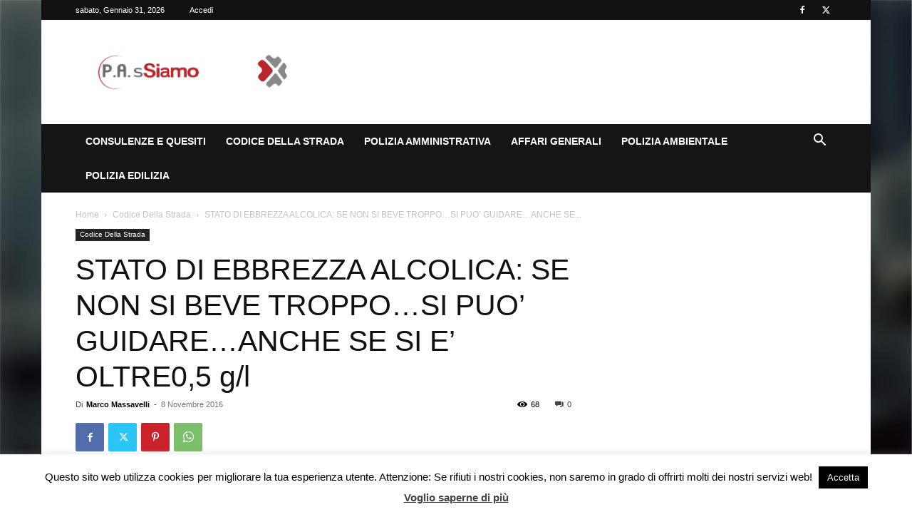

--- FILE ---
content_type: text/html; charset=utf-8
request_url: https://www.google.com/recaptcha/api2/anchor?ar=1&k=6LcBG-kUAAAAAIE107pOcZkfucYYLDxTWUtyR2Zp&co=aHR0cHM6Ly93d3cucGFzc2lhbW8uaXQ6NDQz&hl=en&v=N67nZn4AqZkNcbeMu4prBgzg&size=invisible&anchor-ms=20000&execute-ms=30000&cb=abyvojhdjpl8
body_size: 48898
content:
<!DOCTYPE HTML><html dir="ltr" lang="en"><head><meta http-equiv="Content-Type" content="text/html; charset=UTF-8">
<meta http-equiv="X-UA-Compatible" content="IE=edge">
<title>reCAPTCHA</title>
<style type="text/css">
/* cyrillic-ext */
@font-face {
  font-family: 'Roboto';
  font-style: normal;
  font-weight: 400;
  font-stretch: 100%;
  src: url(//fonts.gstatic.com/s/roboto/v48/KFO7CnqEu92Fr1ME7kSn66aGLdTylUAMa3GUBHMdazTgWw.woff2) format('woff2');
  unicode-range: U+0460-052F, U+1C80-1C8A, U+20B4, U+2DE0-2DFF, U+A640-A69F, U+FE2E-FE2F;
}
/* cyrillic */
@font-face {
  font-family: 'Roboto';
  font-style: normal;
  font-weight: 400;
  font-stretch: 100%;
  src: url(//fonts.gstatic.com/s/roboto/v48/KFO7CnqEu92Fr1ME7kSn66aGLdTylUAMa3iUBHMdazTgWw.woff2) format('woff2');
  unicode-range: U+0301, U+0400-045F, U+0490-0491, U+04B0-04B1, U+2116;
}
/* greek-ext */
@font-face {
  font-family: 'Roboto';
  font-style: normal;
  font-weight: 400;
  font-stretch: 100%;
  src: url(//fonts.gstatic.com/s/roboto/v48/KFO7CnqEu92Fr1ME7kSn66aGLdTylUAMa3CUBHMdazTgWw.woff2) format('woff2');
  unicode-range: U+1F00-1FFF;
}
/* greek */
@font-face {
  font-family: 'Roboto';
  font-style: normal;
  font-weight: 400;
  font-stretch: 100%;
  src: url(//fonts.gstatic.com/s/roboto/v48/KFO7CnqEu92Fr1ME7kSn66aGLdTylUAMa3-UBHMdazTgWw.woff2) format('woff2');
  unicode-range: U+0370-0377, U+037A-037F, U+0384-038A, U+038C, U+038E-03A1, U+03A3-03FF;
}
/* math */
@font-face {
  font-family: 'Roboto';
  font-style: normal;
  font-weight: 400;
  font-stretch: 100%;
  src: url(//fonts.gstatic.com/s/roboto/v48/KFO7CnqEu92Fr1ME7kSn66aGLdTylUAMawCUBHMdazTgWw.woff2) format('woff2');
  unicode-range: U+0302-0303, U+0305, U+0307-0308, U+0310, U+0312, U+0315, U+031A, U+0326-0327, U+032C, U+032F-0330, U+0332-0333, U+0338, U+033A, U+0346, U+034D, U+0391-03A1, U+03A3-03A9, U+03B1-03C9, U+03D1, U+03D5-03D6, U+03F0-03F1, U+03F4-03F5, U+2016-2017, U+2034-2038, U+203C, U+2040, U+2043, U+2047, U+2050, U+2057, U+205F, U+2070-2071, U+2074-208E, U+2090-209C, U+20D0-20DC, U+20E1, U+20E5-20EF, U+2100-2112, U+2114-2115, U+2117-2121, U+2123-214F, U+2190, U+2192, U+2194-21AE, U+21B0-21E5, U+21F1-21F2, U+21F4-2211, U+2213-2214, U+2216-22FF, U+2308-230B, U+2310, U+2319, U+231C-2321, U+2336-237A, U+237C, U+2395, U+239B-23B7, U+23D0, U+23DC-23E1, U+2474-2475, U+25AF, U+25B3, U+25B7, U+25BD, U+25C1, U+25CA, U+25CC, U+25FB, U+266D-266F, U+27C0-27FF, U+2900-2AFF, U+2B0E-2B11, U+2B30-2B4C, U+2BFE, U+3030, U+FF5B, U+FF5D, U+1D400-1D7FF, U+1EE00-1EEFF;
}
/* symbols */
@font-face {
  font-family: 'Roboto';
  font-style: normal;
  font-weight: 400;
  font-stretch: 100%;
  src: url(//fonts.gstatic.com/s/roboto/v48/KFO7CnqEu92Fr1ME7kSn66aGLdTylUAMaxKUBHMdazTgWw.woff2) format('woff2');
  unicode-range: U+0001-000C, U+000E-001F, U+007F-009F, U+20DD-20E0, U+20E2-20E4, U+2150-218F, U+2190, U+2192, U+2194-2199, U+21AF, U+21E6-21F0, U+21F3, U+2218-2219, U+2299, U+22C4-22C6, U+2300-243F, U+2440-244A, U+2460-24FF, U+25A0-27BF, U+2800-28FF, U+2921-2922, U+2981, U+29BF, U+29EB, U+2B00-2BFF, U+4DC0-4DFF, U+FFF9-FFFB, U+10140-1018E, U+10190-1019C, U+101A0, U+101D0-101FD, U+102E0-102FB, U+10E60-10E7E, U+1D2C0-1D2D3, U+1D2E0-1D37F, U+1F000-1F0FF, U+1F100-1F1AD, U+1F1E6-1F1FF, U+1F30D-1F30F, U+1F315, U+1F31C, U+1F31E, U+1F320-1F32C, U+1F336, U+1F378, U+1F37D, U+1F382, U+1F393-1F39F, U+1F3A7-1F3A8, U+1F3AC-1F3AF, U+1F3C2, U+1F3C4-1F3C6, U+1F3CA-1F3CE, U+1F3D4-1F3E0, U+1F3ED, U+1F3F1-1F3F3, U+1F3F5-1F3F7, U+1F408, U+1F415, U+1F41F, U+1F426, U+1F43F, U+1F441-1F442, U+1F444, U+1F446-1F449, U+1F44C-1F44E, U+1F453, U+1F46A, U+1F47D, U+1F4A3, U+1F4B0, U+1F4B3, U+1F4B9, U+1F4BB, U+1F4BF, U+1F4C8-1F4CB, U+1F4D6, U+1F4DA, U+1F4DF, U+1F4E3-1F4E6, U+1F4EA-1F4ED, U+1F4F7, U+1F4F9-1F4FB, U+1F4FD-1F4FE, U+1F503, U+1F507-1F50B, U+1F50D, U+1F512-1F513, U+1F53E-1F54A, U+1F54F-1F5FA, U+1F610, U+1F650-1F67F, U+1F687, U+1F68D, U+1F691, U+1F694, U+1F698, U+1F6AD, U+1F6B2, U+1F6B9-1F6BA, U+1F6BC, U+1F6C6-1F6CF, U+1F6D3-1F6D7, U+1F6E0-1F6EA, U+1F6F0-1F6F3, U+1F6F7-1F6FC, U+1F700-1F7FF, U+1F800-1F80B, U+1F810-1F847, U+1F850-1F859, U+1F860-1F887, U+1F890-1F8AD, U+1F8B0-1F8BB, U+1F8C0-1F8C1, U+1F900-1F90B, U+1F93B, U+1F946, U+1F984, U+1F996, U+1F9E9, U+1FA00-1FA6F, U+1FA70-1FA7C, U+1FA80-1FA89, U+1FA8F-1FAC6, U+1FACE-1FADC, U+1FADF-1FAE9, U+1FAF0-1FAF8, U+1FB00-1FBFF;
}
/* vietnamese */
@font-face {
  font-family: 'Roboto';
  font-style: normal;
  font-weight: 400;
  font-stretch: 100%;
  src: url(//fonts.gstatic.com/s/roboto/v48/KFO7CnqEu92Fr1ME7kSn66aGLdTylUAMa3OUBHMdazTgWw.woff2) format('woff2');
  unicode-range: U+0102-0103, U+0110-0111, U+0128-0129, U+0168-0169, U+01A0-01A1, U+01AF-01B0, U+0300-0301, U+0303-0304, U+0308-0309, U+0323, U+0329, U+1EA0-1EF9, U+20AB;
}
/* latin-ext */
@font-face {
  font-family: 'Roboto';
  font-style: normal;
  font-weight: 400;
  font-stretch: 100%;
  src: url(//fonts.gstatic.com/s/roboto/v48/KFO7CnqEu92Fr1ME7kSn66aGLdTylUAMa3KUBHMdazTgWw.woff2) format('woff2');
  unicode-range: U+0100-02BA, U+02BD-02C5, U+02C7-02CC, U+02CE-02D7, U+02DD-02FF, U+0304, U+0308, U+0329, U+1D00-1DBF, U+1E00-1E9F, U+1EF2-1EFF, U+2020, U+20A0-20AB, U+20AD-20C0, U+2113, U+2C60-2C7F, U+A720-A7FF;
}
/* latin */
@font-face {
  font-family: 'Roboto';
  font-style: normal;
  font-weight: 400;
  font-stretch: 100%;
  src: url(//fonts.gstatic.com/s/roboto/v48/KFO7CnqEu92Fr1ME7kSn66aGLdTylUAMa3yUBHMdazQ.woff2) format('woff2');
  unicode-range: U+0000-00FF, U+0131, U+0152-0153, U+02BB-02BC, U+02C6, U+02DA, U+02DC, U+0304, U+0308, U+0329, U+2000-206F, U+20AC, U+2122, U+2191, U+2193, U+2212, U+2215, U+FEFF, U+FFFD;
}
/* cyrillic-ext */
@font-face {
  font-family: 'Roboto';
  font-style: normal;
  font-weight: 500;
  font-stretch: 100%;
  src: url(//fonts.gstatic.com/s/roboto/v48/KFO7CnqEu92Fr1ME7kSn66aGLdTylUAMa3GUBHMdazTgWw.woff2) format('woff2');
  unicode-range: U+0460-052F, U+1C80-1C8A, U+20B4, U+2DE0-2DFF, U+A640-A69F, U+FE2E-FE2F;
}
/* cyrillic */
@font-face {
  font-family: 'Roboto';
  font-style: normal;
  font-weight: 500;
  font-stretch: 100%;
  src: url(//fonts.gstatic.com/s/roboto/v48/KFO7CnqEu92Fr1ME7kSn66aGLdTylUAMa3iUBHMdazTgWw.woff2) format('woff2');
  unicode-range: U+0301, U+0400-045F, U+0490-0491, U+04B0-04B1, U+2116;
}
/* greek-ext */
@font-face {
  font-family: 'Roboto';
  font-style: normal;
  font-weight: 500;
  font-stretch: 100%;
  src: url(//fonts.gstatic.com/s/roboto/v48/KFO7CnqEu92Fr1ME7kSn66aGLdTylUAMa3CUBHMdazTgWw.woff2) format('woff2');
  unicode-range: U+1F00-1FFF;
}
/* greek */
@font-face {
  font-family: 'Roboto';
  font-style: normal;
  font-weight: 500;
  font-stretch: 100%;
  src: url(//fonts.gstatic.com/s/roboto/v48/KFO7CnqEu92Fr1ME7kSn66aGLdTylUAMa3-UBHMdazTgWw.woff2) format('woff2');
  unicode-range: U+0370-0377, U+037A-037F, U+0384-038A, U+038C, U+038E-03A1, U+03A3-03FF;
}
/* math */
@font-face {
  font-family: 'Roboto';
  font-style: normal;
  font-weight: 500;
  font-stretch: 100%;
  src: url(//fonts.gstatic.com/s/roboto/v48/KFO7CnqEu92Fr1ME7kSn66aGLdTylUAMawCUBHMdazTgWw.woff2) format('woff2');
  unicode-range: U+0302-0303, U+0305, U+0307-0308, U+0310, U+0312, U+0315, U+031A, U+0326-0327, U+032C, U+032F-0330, U+0332-0333, U+0338, U+033A, U+0346, U+034D, U+0391-03A1, U+03A3-03A9, U+03B1-03C9, U+03D1, U+03D5-03D6, U+03F0-03F1, U+03F4-03F5, U+2016-2017, U+2034-2038, U+203C, U+2040, U+2043, U+2047, U+2050, U+2057, U+205F, U+2070-2071, U+2074-208E, U+2090-209C, U+20D0-20DC, U+20E1, U+20E5-20EF, U+2100-2112, U+2114-2115, U+2117-2121, U+2123-214F, U+2190, U+2192, U+2194-21AE, U+21B0-21E5, U+21F1-21F2, U+21F4-2211, U+2213-2214, U+2216-22FF, U+2308-230B, U+2310, U+2319, U+231C-2321, U+2336-237A, U+237C, U+2395, U+239B-23B7, U+23D0, U+23DC-23E1, U+2474-2475, U+25AF, U+25B3, U+25B7, U+25BD, U+25C1, U+25CA, U+25CC, U+25FB, U+266D-266F, U+27C0-27FF, U+2900-2AFF, U+2B0E-2B11, U+2B30-2B4C, U+2BFE, U+3030, U+FF5B, U+FF5D, U+1D400-1D7FF, U+1EE00-1EEFF;
}
/* symbols */
@font-face {
  font-family: 'Roboto';
  font-style: normal;
  font-weight: 500;
  font-stretch: 100%;
  src: url(//fonts.gstatic.com/s/roboto/v48/KFO7CnqEu92Fr1ME7kSn66aGLdTylUAMaxKUBHMdazTgWw.woff2) format('woff2');
  unicode-range: U+0001-000C, U+000E-001F, U+007F-009F, U+20DD-20E0, U+20E2-20E4, U+2150-218F, U+2190, U+2192, U+2194-2199, U+21AF, U+21E6-21F0, U+21F3, U+2218-2219, U+2299, U+22C4-22C6, U+2300-243F, U+2440-244A, U+2460-24FF, U+25A0-27BF, U+2800-28FF, U+2921-2922, U+2981, U+29BF, U+29EB, U+2B00-2BFF, U+4DC0-4DFF, U+FFF9-FFFB, U+10140-1018E, U+10190-1019C, U+101A0, U+101D0-101FD, U+102E0-102FB, U+10E60-10E7E, U+1D2C0-1D2D3, U+1D2E0-1D37F, U+1F000-1F0FF, U+1F100-1F1AD, U+1F1E6-1F1FF, U+1F30D-1F30F, U+1F315, U+1F31C, U+1F31E, U+1F320-1F32C, U+1F336, U+1F378, U+1F37D, U+1F382, U+1F393-1F39F, U+1F3A7-1F3A8, U+1F3AC-1F3AF, U+1F3C2, U+1F3C4-1F3C6, U+1F3CA-1F3CE, U+1F3D4-1F3E0, U+1F3ED, U+1F3F1-1F3F3, U+1F3F5-1F3F7, U+1F408, U+1F415, U+1F41F, U+1F426, U+1F43F, U+1F441-1F442, U+1F444, U+1F446-1F449, U+1F44C-1F44E, U+1F453, U+1F46A, U+1F47D, U+1F4A3, U+1F4B0, U+1F4B3, U+1F4B9, U+1F4BB, U+1F4BF, U+1F4C8-1F4CB, U+1F4D6, U+1F4DA, U+1F4DF, U+1F4E3-1F4E6, U+1F4EA-1F4ED, U+1F4F7, U+1F4F9-1F4FB, U+1F4FD-1F4FE, U+1F503, U+1F507-1F50B, U+1F50D, U+1F512-1F513, U+1F53E-1F54A, U+1F54F-1F5FA, U+1F610, U+1F650-1F67F, U+1F687, U+1F68D, U+1F691, U+1F694, U+1F698, U+1F6AD, U+1F6B2, U+1F6B9-1F6BA, U+1F6BC, U+1F6C6-1F6CF, U+1F6D3-1F6D7, U+1F6E0-1F6EA, U+1F6F0-1F6F3, U+1F6F7-1F6FC, U+1F700-1F7FF, U+1F800-1F80B, U+1F810-1F847, U+1F850-1F859, U+1F860-1F887, U+1F890-1F8AD, U+1F8B0-1F8BB, U+1F8C0-1F8C1, U+1F900-1F90B, U+1F93B, U+1F946, U+1F984, U+1F996, U+1F9E9, U+1FA00-1FA6F, U+1FA70-1FA7C, U+1FA80-1FA89, U+1FA8F-1FAC6, U+1FACE-1FADC, U+1FADF-1FAE9, U+1FAF0-1FAF8, U+1FB00-1FBFF;
}
/* vietnamese */
@font-face {
  font-family: 'Roboto';
  font-style: normal;
  font-weight: 500;
  font-stretch: 100%;
  src: url(//fonts.gstatic.com/s/roboto/v48/KFO7CnqEu92Fr1ME7kSn66aGLdTylUAMa3OUBHMdazTgWw.woff2) format('woff2');
  unicode-range: U+0102-0103, U+0110-0111, U+0128-0129, U+0168-0169, U+01A0-01A1, U+01AF-01B0, U+0300-0301, U+0303-0304, U+0308-0309, U+0323, U+0329, U+1EA0-1EF9, U+20AB;
}
/* latin-ext */
@font-face {
  font-family: 'Roboto';
  font-style: normal;
  font-weight: 500;
  font-stretch: 100%;
  src: url(//fonts.gstatic.com/s/roboto/v48/KFO7CnqEu92Fr1ME7kSn66aGLdTylUAMa3KUBHMdazTgWw.woff2) format('woff2');
  unicode-range: U+0100-02BA, U+02BD-02C5, U+02C7-02CC, U+02CE-02D7, U+02DD-02FF, U+0304, U+0308, U+0329, U+1D00-1DBF, U+1E00-1E9F, U+1EF2-1EFF, U+2020, U+20A0-20AB, U+20AD-20C0, U+2113, U+2C60-2C7F, U+A720-A7FF;
}
/* latin */
@font-face {
  font-family: 'Roboto';
  font-style: normal;
  font-weight: 500;
  font-stretch: 100%;
  src: url(//fonts.gstatic.com/s/roboto/v48/KFO7CnqEu92Fr1ME7kSn66aGLdTylUAMa3yUBHMdazQ.woff2) format('woff2');
  unicode-range: U+0000-00FF, U+0131, U+0152-0153, U+02BB-02BC, U+02C6, U+02DA, U+02DC, U+0304, U+0308, U+0329, U+2000-206F, U+20AC, U+2122, U+2191, U+2193, U+2212, U+2215, U+FEFF, U+FFFD;
}
/* cyrillic-ext */
@font-face {
  font-family: 'Roboto';
  font-style: normal;
  font-weight: 900;
  font-stretch: 100%;
  src: url(//fonts.gstatic.com/s/roboto/v48/KFO7CnqEu92Fr1ME7kSn66aGLdTylUAMa3GUBHMdazTgWw.woff2) format('woff2');
  unicode-range: U+0460-052F, U+1C80-1C8A, U+20B4, U+2DE0-2DFF, U+A640-A69F, U+FE2E-FE2F;
}
/* cyrillic */
@font-face {
  font-family: 'Roboto';
  font-style: normal;
  font-weight: 900;
  font-stretch: 100%;
  src: url(//fonts.gstatic.com/s/roboto/v48/KFO7CnqEu92Fr1ME7kSn66aGLdTylUAMa3iUBHMdazTgWw.woff2) format('woff2');
  unicode-range: U+0301, U+0400-045F, U+0490-0491, U+04B0-04B1, U+2116;
}
/* greek-ext */
@font-face {
  font-family: 'Roboto';
  font-style: normal;
  font-weight: 900;
  font-stretch: 100%;
  src: url(//fonts.gstatic.com/s/roboto/v48/KFO7CnqEu92Fr1ME7kSn66aGLdTylUAMa3CUBHMdazTgWw.woff2) format('woff2');
  unicode-range: U+1F00-1FFF;
}
/* greek */
@font-face {
  font-family: 'Roboto';
  font-style: normal;
  font-weight: 900;
  font-stretch: 100%;
  src: url(//fonts.gstatic.com/s/roboto/v48/KFO7CnqEu92Fr1ME7kSn66aGLdTylUAMa3-UBHMdazTgWw.woff2) format('woff2');
  unicode-range: U+0370-0377, U+037A-037F, U+0384-038A, U+038C, U+038E-03A1, U+03A3-03FF;
}
/* math */
@font-face {
  font-family: 'Roboto';
  font-style: normal;
  font-weight: 900;
  font-stretch: 100%;
  src: url(//fonts.gstatic.com/s/roboto/v48/KFO7CnqEu92Fr1ME7kSn66aGLdTylUAMawCUBHMdazTgWw.woff2) format('woff2');
  unicode-range: U+0302-0303, U+0305, U+0307-0308, U+0310, U+0312, U+0315, U+031A, U+0326-0327, U+032C, U+032F-0330, U+0332-0333, U+0338, U+033A, U+0346, U+034D, U+0391-03A1, U+03A3-03A9, U+03B1-03C9, U+03D1, U+03D5-03D6, U+03F0-03F1, U+03F4-03F5, U+2016-2017, U+2034-2038, U+203C, U+2040, U+2043, U+2047, U+2050, U+2057, U+205F, U+2070-2071, U+2074-208E, U+2090-209C, U+20D0-20DC, U+20E1, U+20E5-20EF, U+2100-2112, U+2114-2115, U+2117-2121, U+2123-214F, U+2190, U+2192, U+2194-21AE, U+21B0-21E5, U+21F1-21F2, U+21F4-2211, U+2213-2214, U+2216-22FF, U+2308-230B, U+2310, U+2319, U+231C-2321, U+2336-237A, U+237C, U+2395, U+239B-23B7, U+23D0, U+23DC-23E1, U+2474-2475, U+25AF, U+25B3, U+25B7, U+25BD, U+25C1, U+25CA, U+25CC, U+25FB, U+266D-266F, U+27C0-27FF, U+2900-2AFF, U+2B0E-2B11, U+2B30-2B4C, U+2BFE, U+3030, U+FF5B, U+FF5D, U+1D400-1D7FF, U+1EE00-1EEFF;
}
/* symbols */
@font-face {
  font-family: 'Roboto';
  font-style: normal;
  font-weight: 900;
  font-stretch: 100%;
  src: url(//fonts.gstatic.com/s/roboto/v48/KFO7CnqEu92Fr1ME7kSn66aGLdTylUAMaxKUBHMdazTgWw.woff2) format('woff2');
  unicode-range: U+0001-000C, U+000E-001F, U+007F-009F, U+20DD-20E0, U+20E2-20E4, U+2150-218F, U+2190, U+2192, U+2194-2199, U+21AF, U+21E6-21F0, U+21F3, U+2218-2219, U+2299, U+22C4-22C6, U+2300-243F, U+2440-244A, U+2460-24FF, U+25A0-27BF, U+2800-28FF, U+2921-2922, U+2981, U+29BF, U+29EB, U+2B00-2BFF, U+4DC0-4DFF, U+FFF9-FFFB, U+10140-1018E, U+10190-1019C, U+101A0, U+101D0-101FD, U+102E0-102FB, U+10E60-10E7E, U+1D2C0-1D2D3, U+1D2E0-1D37F, U+1F000-1F0FF, U+1F100-1F1AD, U+1F1E6-1F1FF, U+1F30D-1F30F, U+1F315, U+1F31C, U+1F31E, U+1F320-1F32C, U+1F336, U+1F378, U+1F37D, U+1F382, U+1F393-1F39F, U+1F3A7-1F3A8, U+1F3AC-1F3AF, U+1F3C2, U+1F3C4-1F3C6, U+1F3CA-1F3CE, U+1F3D4-1F3E0, U+1F3ED, U+1F3F1-1F3F3, U+1F3F5-1F3F7, U+1F408, U+1F415, U+1F41F, U+1F426, U+1F43F, U+1F441-1F442, U+1F444, U+1F446-1F449, U+1F44C-1F44E, U+1F453, U+1F46A, U+1F47D, U+1F4A3, U+1F4B0, U+1F4B3, U+1F4B9, U+1F4BB, U+1F4BF, U+1F4C8-1F4CB, U+1F4D6, U+1F4DA, U+1F4DF, U+1F4E3-1F4E6, U+1F4EA-1F4ED, U+1F4F7, U+1F4F9-1F4FB, U+1F4FD-1F4FE, U+1F503, U+1F507-1F50B, U+1F50D, U+1F512-1F513, U+1F53E-1F54A, U+1F54F-1F5FA, U+1F610, U+1F650-1F67F, U+1F687, U+1F68D, U+1F691, U+1F694, U+1F698, U+1F6AD, U+1F6B2, U+1F6B9-1F6BA, U+1F6BC, U+1F6C6-1F6CF, U+1F6D3-1F6D7, U+1F6E0-1F6EA, U+1F6F0-1F6F3, U+1F6F7-1F6FC, U+1F700-1F7FF, U+1F800-1F80B, U+1F810-1F847, U+1F850-1F859, U+1F860-1F887, U+1F890-1F8AD, U+1F8B0-1F8BB, U+1F8C0-1F8C1, U+1F900-1F90B, U+1F93B, U+1F946, U+1F984, U+1F996, U+1F9E9, U+1FA00-1FA6F, U+1FA70-1FA7C, U+1FA80-1FA89, U+1FA8F-1FAC6, U+1FACE-1FADC, U+1FADF-1FAE9, U+1FAF0-1FAF8, U+1FB00-1FBFF;
}
/* vietnamese */
@font-face {
  font-family: 'Roboto';
  font-style: normal;
  font-weight: 900;
  font-stretch: 100%;
  src: url(//fonts.gstatic.com/s/roboto/v48/KFO7CnqEu92Fr1ME7kSn66aGLdTylUAMa3OUBHMdazTgWw.woff2) format('woff2');
  unicode-range: U+0102-0103, U+0110-0111, U+0128-0129, U+0168-0169, U+01A0-01A1, U+01AF-01B0, U+0300-0301, U+0303-0304, U+0308-0309, U+0323, U+0329, U+1EA0-1EF9, U+20AB;
}
/* latin-ext */
@font-face {
  font-family: 'Roboto';
  font-style: normal;
  font-weight: 900;
  font-stretch: 100%;
  src: url(//fonts.gstatic.com/s/roboto/v48/KFO7CnqEu92Fr1ME7kSn66aGLdTylUAMa3KUBHMdazTgWw.woff2) format('woff2');
  unicode-range: U+0100-02BA, U+02BD-02C5, U+02C7-02CC, U+02CE-02D7, U+02DD-02FF, U+0304, U+0308, U+0329, U+1D00-1DBF, U+1E00-1E9F, U+1EF2-1EFF, U+2020, U+20A0-20AB, U+20AD-20C0, U+2113, U+2C60-2C7F, U+A720-A7FF;
}
/* latin */
@font-face {
  font-family: 'Roboto';
  font-style: normal;
  font-weight: 900;
  font-stretch: 100%;
  src: url(//fonts.gstatic.com/s/roboto/v48/KFO7CnqEu92Fr1ME7kSn66aGLdTylUAMa3yUBHMdazQ.woff2) format('woff2');
  unicode-range: U+0000-00FF, U+0131, U+0152-0153, U+02BB-02BC, U+02C6, U+02DA, U+02DC, U+0304, U+0308, U+0329, U+2000-206F, U+20AC, U+2122, U+2191, U+2193, U+2212, U+2215, U+FEFF, U+FFFD;
}

</style>
<link rel="stylesheet" type="text/css" href="https://www.gstatic.com/recaptcha/releases/N67nZn4AqZkNcbeMu4prBgzg/styles__ltr.css">
<script nonce="7JrXzp8B4-otVEkCQRlo5g" type="text/javascript">window['__recaptcha_api'] = 'https://www.google.com/recaptcha/api2/';</script>
<script type="text/javascript" src="https://www.gstatic.com/recaptcha/releases/N67nZn4AqZkNcbeMu4prBgzg/recaptcha__en.js" nonce="7JrXzp8B4-otVEkCQRlo5g">
      
    </script></head>
<body><div id="rc-anchor-alert" class="rc-anchor-alert"></div>
<input type="hidden" id="recaptcha-token" value="[base64]">
<script type="text/javascript" nonce="7JrXzp8B4-otVEkCQRlo5g">
      recaptcha.anchor.Main.init("[\x22ainput\x22,[\x22bgdata\x22,\x22\x22,\[base64]/[base64]/MjU1Ong/[base64]/[base64]/[base64]/[base64]/[base64]/[base64]/[base64]/[base64]/[base64]/[base64]/[base64]/[base64]/[base64]/[base64]/[base64]\\u003d\x22,\[base64]\x22,\x22w7bClSMIGSAjw6fCtVwbw6sow7IrwrDCtsOKw6rCnw5Pw5QfGsKHIsO2Q8KsfsKsdFPCkQJPTB5cwpvCpMO3d8O8LBfDh8KWR8Omw6J9wonCs3nCjMOdwoHCui7CnsKKwrLDqF7DiGbCqMO8w4DDj8K/LMOHGsKJw6htNMKpwpMUw6DCisK8SMOBwqLDnE1/woTDvwkDw491wrvChi09wpDDo8Oow5pEOMKMS8OhVj7CgRBbZXA1FMO/V8Kjw7g6MVHDgR/CqWvDu8OewrrDiQohwpbDqnnCgAnCqcKxN8OfbcK8wozDgcOvX8Kiw4TCjsKrEcKIw7NHwpsbHsKVCMKfR8Okw6w6REvCmMOnw6rDpn18E07CgcOfZ8OQwrZBJMK0w6XDvsKmwpTCkcK6wrvCuzLCtcK8S8K6GcK9UMOUwrAoGsOrwpkaw759w64LWU/DnMKNTcOnJxHDjMK1w5LChV8Wwog/IE0SwqzDlRPCqcKGw5kRwqNhGkXCm8OrbcO4figkNMO4w5jCnl7DpEzCv8Kkd8Kpw6lCw7bCvigNw7kcwqTDscO7cTMLw41TTMKAJcO1PxZow7LDpsOSWzJ4wqbCoVAmw75CCMKwwqYGwrdAw4A/OMKuw58/w7wVWyR4ZMOtwrg/wpbCm10TZk/[base64]/[base64]/DlcK5ESodIHnDuMOqw68Ww57Du1bDk1HDtSHCssOnSnkpEH86O1EAd8Kpw4pFMwIFQsO8YMOaC8Oew5s2d1A0QSl7wpfCvMOoRl0CNCzDgsKFw6Aiw7nDjzByw6sCYg03aMKiwr4EC8KLJ2lwwqbDp8KTwqM6wp4Jw7YVHcOiw6HCicOEMcOITn1EwprCj8Otw5/Dm33DmA7Do8KqUcOYDHMaw4LCisKTwpYgH39owr7DlmnCtMO0aMKxwrlATxLDijLCiFhTwo5HKAxvw51pw7/Ds8KlIjPCmHLCmMOsWzHCgyfDjsOPwpEkwqTDm8OSB1rDtkUTOAzDusOkwp3DisO8wrFbesOAY8K/wq9oMAYhd8Onwr0kw4ZtOEIBLig9bMO+w7w2RFEqUlzDv8ONCsOZwqHCj27DocK5aRTCkCnCpG5HQMOEw4k2w57DscKywrlxw41/w4xoEE4HAV0LGg7CuMKTacKRay81UcKmwogHbcOYwqtHQcKvLyx0wrsRKMOMwofCmsOZbjpVwrJBw4nCrRvCs8Kew4RZJDHDosKiw6/[base64]/[base64]/w5MxEcOowrwEw4nChibDqhVoworDq8O6wph4wpQAB8KPwp5YEhB5QcKJCxTDjUXDpMOKwqJ/[base64]/CnMKOVEYiwpFFPsOjJFgmAsKeDcO1w4bDtsKQw7fCssOaTcKAVxp3w7bCrMKiw5JawrbDlkDCr8K4wrnCh1nCsxTDgm8Gw5TCmXBew6/ChAPDnUVFwqfDlnjDqsOueWfCtcOnwpl7XcKnGksRJMKyw4VPw7PDq8Kfw6jCjkgBX8K+w7TDi8KPwr5Zwp0yfMKTfVPDh07Di8KWwp3CosKKwpRXwpTCuW7CmAXCtcK4w7hPSnBgVwbCi1jCqijCg8KHwr7Dv8OhAMOQbsOOwrErCcKSwqhnw4RmwoJmwrdqOcOTw6/CjBnCvMK8aXUzOcKAwq7DnCVWwrtED8KIOsODei/Dm1xhKFHCniVlw4Q4SMK0E8Khw43Dm1PDghTDlMKrS8O1wobDv0PCq1HClmHCjBhkecK4wo/CggcFwp4Fw4DCm1waLXUzFiE6wp3DpyjDo8KET1TChcKdTjd+wq1+wq5wwoBNwoXDrFM3wqbDhRHCo8OcJF7CjAQ4wp7CsR4cF1rCijsPcsOgZkfCuF0xw4vDqMKMwrAEd3rCu1gJH8KEE8O9wqzDsxXCunTDo8O6HsK4w5/Cn8Opw5lQHEXDkMKGQsKXw4Z0BsOgw60cwprChMKoOsK8w4crw54iR8OyZVHCsMO8wo0Qw5nCqMKQwqrDqcO5LyPDuMKlBxDCk07CoW7CisKDwqhxb8ONbTtJIwU7ZHUXwoDCmnBWwrHDh0bDjsKhw50Aw5LDqC87IVrCuW8xSm/DrANow58JAmvCi8O2wrTCsBJVw6pnw6fDpMKBwpvCiULCrcOXw7sSwr/[base64]/Y8KQw7xSAcOow6VJPB3DgkvCuQ7DgsKTWcORw7PDjhRWwpMUw7c4w4lTw7hRw5llwoshwpnCgyXCpDXCtB7CrFp5w5FdWMKqw40xOGVbNXRfw5U4wosMwp/CvEtbTsKxcsKrVcOKw6HDmmNgFsO0wq7ClcKyw5XCjsKWw5LDoExQwrYXKyLCm8K/[base64]/CiMO/[base64]/Cm8O+NzF/CsOEw6FCwp/CvsOCIWbCm0zCm8KYw41Rw6rCkcK9U8OKJhHDu8KbGWPCp8KGwqjClcOJw6lMwoTDgcOZQsOyW8OcXETCh8KNRMK/wrENJxFDw7rDmMOHI2IIAMObw7sUwqLCisOxEcOWw60bw5stYmYPw7d9w7h+B2lbw7QCwp7CkcKKwqzCscOkLGjDhkbDr8Ogw7gKwrNTwqA9w4Exw6RUwq/DkcOtPsKVbcK7LT18woTCn8OAw7jCh8K4wo5Cw4jCtcOBYQMwKsKgL8ONDWoaw5HDnsKoCsK0fmlPwrbCvWHCnDVsP8KyCD9FwpLDnsKew6DDmRltwpsFw7vDkHbCm3zCjcOuwr7Djl4GdsKhwr3Diw3CmwUEw6Fjwp/DisOFFylLw44fworDkMOAw51sB2/DisOlLMOJMMK1K2kDCQAJHMONw5IiChHCocKxQ8OBTMKpwrvCo8OPwqguAsKKMsOHJWNiKMK8TMKrRcO9w4IsTMOLwpTDt8KmW3nDhQLCscKIS8OGw5A2w7DCi8Khw6TDuMOpOF/DvcK7G17DhMO1woLCksKLa1TCkcKVasKbwo0lwonCn8Kea0bCoGtDOcKCw4TCj1/DpHB+NmTDgMOMbUfCkkLCkcORFCERLEPDnkXCtMKpfQrDkg3DqMO+c8OYw58Xw5PDi8O5wqdFw57DvCFDwoTCvDLCoArDgcKJw5kIQXfCvMOew7vDnB3DrMKaVsOuw4w2f8OeM3bDocKSwrDDsx/[base64]/Dm8Kkw6TCqEfDn8KSwpgGw4cfdGIdw74OKmhMdcKUwpzDhAbCkcOaJsO9wq5XwqTDmRxuwpLDosOKw4FAcsO9HsKrwpZXw6bDt8KAP8KYFw4Ew64pwqjCmcOwJ8KAwpnCgsO9wqrChgZZHcKYw5kXWSdpw7/[base64]/DkMOJwq8Fw7/DgR0VIsKaw75LPB3Dt2dlwrDCu8OeHsKMUsKAw7sfSMO3w7DDqcO0w5xebMKVw73DrgdkHsKcwr/ClkvCkcKPSyFveMOAcMKTw5ZwH8KOwoowenU/[base64]/[base64]/w7E8wq3CjGvClB/DhQbDp8KTDMOTw6NkWMOFFGjDkMO3w4PDkFYGP8OywpnDqVjCl2hcG8KvdHrDrMK8XifCpxLDqMK/[base64]/CjScKw6EqA8OKwpFWBx/Di8Ofwp0FVnM0wpXCj1UxEW8HwqV8ccKnScOiL31VdcOjJj3DpynCoDgaPQ9bCcKSw7/CrWlew6cgDHQbwqZfTBDCvQfCu8OybkUFQMKTBcO/wpJhwqDCvcO3J0w8w7TDn1RSw5xePcO1SE8caDR5WcKMw7vChsOJwr7CisK5w48AwoEBUR/[base64]/[base64]/ClVImGlbCpsKTFkN0UUdAw6TDm8OnPMOlw6Igw7krNnIkfsKnYcKyw53Co8K3aMOaw6wMwq7DgXXDo8Osw4vCr3sFwqBGwr7DosKYdjEVJ8KfAsKgXsOPwohzw7IqCynDtV8bfcKpwqwawpjDogvCpgvDkALCoMO3worCl8OYTRcrV8Ovw7fDscOlw7/Cm8OpCEDCkEzDk8Ofe8KEw5UkwozDgMKdwr51w4ZrVQtVw4/CqsOYIcOyw6N/w5HDjHHCi0jCo8Kiw4DCvsO8a8OEw6EHwojCrMKjwr5QwozDjhDDji7Dn30QwoXCoGTCiztqXcO8a8OTw6V+w5TDtcOFSMKHKFFFdMO9w7zCqMOiw5HDksOBw5DCgcOMDcKFSWDCo07DkcKswpbCksOTw6/CocKQI8Oww5kpemtBA1/DtMObGMOLwpRQw6sYw43DsMK7w4UywqbDq8K1VcOow55Kwq4fMsO+dTzCpm3Cl10Nw6/[base64]/DhFcOwp0BwofCtsO7cxjDk2DCkHLCmAcSwqHCi2fDqkfCthjChcOuw4PCr24GQsOCwpLDhipxwqnDgkXCvyLDtMOqWcKkZHzCkMO8wrbCsmDDlUUewrNEwrnDpcK2CcKZb8O6SsOCwqpww5twwp8fwoYyw4/DsUvCisKCwqbCtMKLw6LDs8OIw59NIibDhnhuw7MOMcOHwrN+X8OwbCB2wpQVwoUpwqzDgHjDmS7DhEfCpXAUW11eNcK1XUrCnMO6w7tiBcO9OcOhw6zCuU/CgsOrd8O0w5ITwp0lQwoDwpJywqszHcOsZcOudklmwoPDpcOrwo/ClcORBMO3w7jDm8OvRsKoX1LDvzPCowTCmnHDrMOBwpbDlMKRw6fCkCVMFzErLsKsw6/[base64]/[base64]/DnsOfQcOvw6lTTFBRF8KgSHjCk1TCuS/ClcK9eFc0wq5Fw7QRw53DkzFnw4nCisK5wo8NP8O7wpfDiBMuwrxaFFzCqUQcw7RwOiVQYQfDqQtvGWoWwpVnw4kUw6TDksOCw5/DgErDuDN7w5PCpUFidgTDhMKKKB5Cw5dxQhfCpcKjwqLDvXnDsMKvwqtww5TDrcO6DsKnw4I3w5DDs8OCH8KuD8KlwpjCqx3Cr8KXZsKpwoINw6YiVsKXw5s5w6N0wrzChAnCqVzDjSZIXMKNdMKAJsK4w7oie0stesOrTRvDrDs6BcK8wotFDAMswpLDhUXDjsK/SsOewrzDrX3DvcOPw7DClH0Hw4rCj2TDisOYw7N8fMKMNcOQwrLDrWdIAsKkw609UMOYw4ZNwphxJldWwojCp8OYwoodXsO+w6PCkQpnS8Onw6s2IMK1wr5PDsKiwrLCplDCtcOLZMOsL2/DlT8cw7zCvx7DrV42w5lTbBV2ayoNw4BUMUJTw77CmlBLe8KJHMKJNRJ5CjDDk8Ktwp4UwpfDkHA+wp7DtS5tC8OIeMO6Mw3CrSnCosOqOsKVw67CvsO6XsK8F8KoLUR/w4hMwrnCoRxjT8OmwoZrworDhcKcMS7ClsOUwpJ/LF/[base64]/CulbDrcO4Kw1jAwAywphbw6c0XcKUwr3DqQUBPU7DocKKwqNjw6wtdcKqw5Nsey3CpABTwqMuwpHChTTDmyQvw6PDnETCgiPChcOYw6ksGQsbw69JAcK7c8KlwrfCjlzCkzHCinXDssOCw4jDucK6PMOqB8Obw6FtwrU2EXxvS8OyCsO/[base64]/wpkOw77DtsKoG8OZUMOcw5x5AhFXwoEBHCfCmT9hRmLCsgPCpsKvwrTDq8Obw6cOCGLDqMOTw5/Di0FUwq84IMOdw4nCjUHCmH5VOcOBw5h/[base64]/WxwUR8KJwrbDssK+wqfCkQnDmSfDusOHw5zDt2Y0ZMKIbcKldVlTCMOwwq4awoxLaXbDuMOzeTxLIsKrwr/CnjpAw7l3EUYeRGbCnknCosKAw4rDhsOEHy3DjMKGw4HDnMK2bwtMARrDqMKUUwTCjgVVw6QCw4JVSn/DnsOiw6hoNVV4PsO+w5ZmHsKQw4kqODd3Wg7DgFkvaMOOwqt6wq/CunnCqMO+wrpmU8O5THh5JmYhwqvCvcO0WMKvwpLDszlWaULCqkE7wrtYw5nCsGdkcBh2wqbCt2E+UH8mA8O/[base64]/w5XDvMOhw6DDt8Kcw6PCgMKdwpdTw4h2PcKUbMKaw6tUw6PCr1xqKU5IcsObUiduWMOQAx7Di2VrCUQ8w53CusOjw7zDrcO/acOmZMKNdWIew712wqjCpG8yesKcQF/DgnLCgcKtO0vCrsKENMOaIgJCNMKxI8OMZHbDswdYwp4VwqQYQ8Ocw6nCnsKgwoPCv8OWw4EEwrE7w7jCgGfDj8OawpnCl0HCscOmwosuVcK6ExfCpcOXFMK/QcKhwobCmWHCicKSasKWBWVvw4DDr8Kaw7Y6B8KQw4XCkQzDjcKuG8Kiw55uw5nCrMOAwoTCvSAcw6wAw7HDo8O4FMKtw7LDpcKOUsODEC5Tw6BhwrBhwr/[base64]/DnHbDhcO/GMKBJQ7DmcKueMK4wqDCqiXDtcOsccK+bnHChyfCt8O0DDLDhy3Dk8KVCMKAcmpyaH5Ee2/[base64]/[base64]/[base64]/S8KQw53Ct8KfAsKeVsOiwp15w695w79kwo3CsVjCi1JIVcKPw5xLw48XNk1Kwow4wq3DuMKLw4XDpmw0T8K5w57Cl09Pwp/DvcOtTMOaT3/ChyzDnDzCo8KEUEXDicODd8ORw6B4XQorYQ7DoMOmYT7Di0MVIzR8BFzCtHTDi8KuHsOkNcKDUybDgTbCi2TDo1tHwoMARMOJX8KPwrLCkXopSnbCusKpNjJ7w7N+wqJ5w4gwXSclwp0kdXvDoS/CiU9qw4XCnMKhwrhvw4fDgMOCUnoIWcK+XMOewqkxVsK9w4oBDXg6w6/Cpi87XsO4ZsK5PsOCwpIMf8Oxw7HCpz9TIh0IU8OWAcKRwqIyGGHDjX9kBMOYwrvDsn3DlBdxwp3DnivCksKAwrXDjxMxVl15DcO+woM8FsKuwqDDlcKMwqHDvCUUw4hfenxgO8OMwojCrGk5IMKnwr7CswNVHWPDjDsYYMKkLcKiE0LDj8OsN8OjwpQmwqfCjm/CjycFNhVldn/DicOWThPDg8KOKsKpB11zK8Khw6RUasK3w4Mbw5jCvFnDmsK9NnnDgz7DjwLCosKzw5klPMKBwovDicKHBsOew5TCiMOXwo0Aw5LDssOiP2ovw4LDlCAAYivDmcKYI8O3dAwGGsOXNcOjEQMDwoESQjfDlzXCqFXCucK9RMKJHMKywp9/dhY0wq0GHcKzew0dDjbCncO7wrEMB0N/wp9twobDnRXDrsO2w7XDumwadjULBSxJwpVnw65Cw4U9QsKMQsO2WsKJcWgHPRHCuVEgWsOXHhkIwrPDtDtKwqzClxfCnzLChMKJwrXCh8KWCcOVdcOsFl/Dl1PCk8OPw4XDucKcCSXCjcOzH8K7wqfDohHDnsKnUMKbE1BVQgwkL8Ktw7DCrV/ChcO3DcOyw6jCmgbCicO6wrk7woUHwqcQJsKlLyDDo8Kpw4XCp8O9w5okw7cOARXCiEc7T8KUw7bCn2bCn8OkM8OSNMK8wpNgwr7Drx3DqAtAYMKLHMOdJ2QsPsO2UcKlwq9dLMKOBFrClcK1w7XDlsKoa1/[base64]/DnC9rdlsVwqrDmsKvKhsKPF4FwpLDscKFw6zCj8O0woITw7LDo8Oswrl2KcKsw7HDpcKrwqjCoXZTwp7CnsOEScORPcK8w7DDtcOAU8OHKSpDZE7DqzwNw5AhwqLDh2vDjg3Cm8Osw5/[base64]/[base64]/DoUTDg8KlwppqwrItwrPCpWIoPUZLwqVJUC3DsB5BcVrCokjCkDdAFy1WNH/CpsKlBMOJWMK4w6bCnBbCmsKABsKbwr5QIMOhHWLCnsKYZnxLGcKcF1rDp8O7RTPCh8Kjw5HDusO9A8KnIcKGdABDGzfDtcKkOAXCiMKmw6HChsKpXB/Cogs3M8KIMWTCiMOyw4oIE8KJw4hMBcKePsKcwqnDvcO6woTDtsO5w6B8a8KawogSdTctwrzCkcKEDjBhKQZDwqRcwqNsRsOVfMKew6wgOMOewpFuw4hnwq7DoVI4w6g7w6EdLykOworDsxcRaMORwqFfw5QpwqZKccOcwovDnMKzw7hvScOVBhDDgw/DpsOPw5nDs1DCvRXDrMKDw7PCpCTDpD7DghbDr8KBwqXChsOCFMKUw6oiP8O4OsK/AsOEGMKQw4QQw6ccw4jDqsK3wp99E8Kew4fCoyMxTcOWw6Bkwo50w4Vtw7kzfcKRL8KoIsOjNU8GNxUhczDDlFnCgsKpN8Kewo8Nd3UwZcODw6nCoTjDugVUBMO7wq7DgMOzw73CrsKDEMOswo7DtjfCisK7w7XDuGZSAcOmwq4xwrolwo5nwoM/woxxwrtCDXBzOsKxGsOBw4kXOcKvw7jCq8OHw6DCpcKUQMOsPAvCusKXVSwDcsOGR2fDnsKjW8O9JihGD8OgAXMmwoDDhRx7T8Kvwq9xw6fDmMOSw7vCqMKow7rDuDrCu3DCv8KMDyIxRCgTwrHCln/Dm1rDtD7CrcK2w4FEwoQhw6thX2tJLB/CsHoKwq4Nw6Vkw5rDmzPDtQXDm8KJOFh4w7/Do8Olw4fCggrCtcK/CsOlw51CwrY7XDhBdcK2w6vDgsOKwqbCnsKKHsOYYA/CtTlewrLClsOZLMKOwrdYwp5UFsOKw5p2QV7Cr8O6wopCScKALD/CtsOKVCI2V0EZQn/Cg2J5OHvDtsKaEV10ZcOJacKiw6HCokHDt8OPw7FHw7LChA7CgcKFCirCq8OBQ8KxIX3DhV7DtWRNwoREw7J1wp3Cj2bDuMKqdmHCrMOlOGHDrw/DvRkjw47DrioSwqMLw4HCsU0ywpgLZsKNJsKQwojDvGEBw5vCoMOcfcOQwrNYw5IawrnChgsNHVPCmUrClsKlw6PCqXLCsHcQQxoiGMKgwpAxwpjDi8KRw6jDnX3ClVQowr8oJMKew6DDhMO0wp3CrkBpwpp7EcONw7bCv8OIXkYTwqY1EsOMcMKZw7IGYy/[base64]/TcO9CcO3wrLChhTCr17CgsOebydsbcO1wqTCvsOdwrnDpsKsBiEZSAbDgCrDosKNa1olRsKFY8OXw53DgsOSEMKew40IYMKhwrhLDsORw6rDiANhw5LDl8KEUcOZw7Ezwql2w4jDhsOtScOOw5Ecw73DkMKLEX/[base64]/CjGUMWX3CsmLCmMKtBsOXD8K4wrPCpMK4wrhLKsOqwrB5TW/DqMKGFg3CuD9iIWrDmMOBw5XDhMOPwqVawrTCtcKawr18w7lIw7I5w5/[base64]/CiSnCvxHCojvDtsOpIMKtwojDqTrDtsKIwrLDh3hQG8K8DsKNw6nDnm/Dt8KJa8K9w5TCgMKnBHBewp7CqH/[base64]/FCEudy88d8K1w4bCsQJxVsKkwpYVBMKfM1HCicOAw53CmcODwp4bOXQiUm01bwU1d8Ohw4cmECzCo8OkJsObw4kWeGvDtAjCsF3CgcOxwo3Dl0FBSVAaw4FaKi/[base64]/DmUV8wog1w6bCsAsTw7HCt3JIXgXCkcKKwoo6ZsKFw5jCjcO4w6t0J1vDgFk/JWMdAcO0BX14fgfCt8OZSGBvRlQUw7nCo8Ouwq/CnsOJQm0+JsKGwr0kwrgnwprDpsKMB0vCpDUsAMOmcHrDlcOZHRvDo8OjDcKyw6BZwq3DmRLDvlvCsjTCt1LCvW/DvcK0FD8Cw5RcwrMkKsKJNsKVGx4JMk3DmBfDtzvDtmbDrFjDgMKYwqVywrLDvcKqFlzCuy/ClcOOfnbCq3rCq8Ouw507S8OAMHAqw5XCiWfDlE/DsMKuXsOMwp/DuDwobXnCmx3DpHvCiHAVdC/DhMKywoEIwpbDpcK0YEzCjjtba3nDi8KcwrnDnk/Dv8OCKQrDicOXAX5Xw6hhw5TDscKJdEHCq8OxOhEGb8KjPhLDvCbDqcOxCmDCuCwyIsKSwqHCtsKDdMOIw6TCpwZQw6FPwrdyICrCicOhHsKwwrtVIGRPHRF+CMKtByRDfWXDkSpVOjxvwojCvw3CrMKGw4/DhMOJwo0IDG3DlcKUw58/GWLDusOXAQ90wqQuQkh9J8Ofw7bDvcOTw5Fiw7d2XQ7CswN3EsKEwrZcdsKtw6EYwrFyasKwwo8tDzIfw7p6N8Kow4phwrHCtcKGJHXDisKPR3o2w6Q+w7tkWi/[base64]/DqcOTMyjDjinCs8KAeDgkc8OCw6TCn0Ipw7HDhcOKasOIwqTChsK5w51Vw6HDmcKtWyvDokpEwqjDt8ONw5cAURrDj8O+acKhwq5GC8OBwrjDtMOKwpvDtMKeOsOHw4fDncKnal0pWgQWJUlVw7Bnb0c2Hzt3U8KmHcOtGVHDp8OlUjwcw4LCgy/[base64]/[base64]/[base64]/DnsKzLzjCl8OEAy3DrUzDscOXGmswwp4Uwr8cw5E7w6TChh5Sw4ZZNsOxwr9pwqXDrSUtRcO4w6DCuMOqGcOMKwJwTS9GUxHDjMOnbsKuS8O/w5skN8OdJcO/OsKfNcKMw5fCuQ3DmUZ5SinDtMKrTT7CmcOzw7/CiMKGR27CncKqagRFBXPDoDcawrDCt8KSNsKGBcOawr7DsS7CnjNCw43DgsOrAArDhnEcdyDDiWwLBhFzYVPDhHBOw49JwqUcdBJHwohoMcKXXcKlBcOvwpzCp8KHwqDCol/CujFWw5JJw78BG3rCg0LCrhAcT8OowrhxYk7Dj8OxZ8KqdcKUGMK1PsOBw6vDuTTCsWPDtE5GOcKiO8OeCcOnwpZ8LRUowqgbRmFpWcO6OW89JMOSTWADw77CoDYHOx9PMcO+wqggY1TCm8OGB8OywrfDtBYoacO2w6khN8ORZR0QwrxHdBLDr8KHbMOCwpzClk/CpDkyw6NvUMKVwrDDgUdcRcOPwqZ0DsKOwrx6w6vDlMKiSz/CqcKCFkTDlAA8w4EUH8K9YMO1TMKvwqZww7DCuyZzw6cCw4YNw7Jtw58cfMOlE2d6wpk+wo50BwfCjMOJw4rDnD5Yw64XdcOYw6bDtsOwXzJ0wqvCk0TCk3/DmsKuYy0DwrnCsnUUw4/[base64]/Dk8OzL8Kiw6JcBcKRWMKcw5jCvMO2wq0QZsOuwpbDoiHCv8OAwoPDlcOOGEUoFSzDpk/CpQorDcKsPj3DqsKJw58BNBshwpHCpsKIUTPCoWB3w67CiVZsesKoU8Okw7BPw4x5SAoYwqvCrCrCmMK1PG0sXCgEcVvChMK6ZiDCim7Cnl0DGcKsw43DgcO1Wzxkw600wo/Csms3UULDrQwTwoNTwotLThAxF8O4woXCncK3wqQgw4rDu8KcdSvCv8OTw4l1wprCvzLDmsOnQEXDgsKfw7d4w4AwwqzDrcK+wrETw4/[base64]/DlT9AwrTDsMKiBnbCmkbCvsOVHcOoVcKnWMOLwq7CqHgCwogEwpXDoXbCu8OBH8O3wpzDncOWw70IwoR+w4c9MRXCkcK+PcKePcOmcFjDnXfDiMKRw6/DsXw3wrFbw4rDq8OOwphlw7XClcKsBsKbAMKaYsKgcEjCgkRDw5XCrlZ1TXfCvcOsBjxbEMO5c8Oww403HlfDg8KhDcOhXg/CnlXDlMKbw7nCukZlw6Qpw4RnwobDvyXCm8OFBRMkwq5GwqHDlMKaw7XCnMOEwrVswojDtsKBw4HDr8O4wq7DgDnCqWVUHxJgwqDChsKewq4EYERPRzLDoX4RN8KVw4phw53DnMKew5nDucOXw4gmw6RYJsO6wpZAw6lCGsOpwovCnE/CmcOawonDicOBFsK7dcOQwohcHcOHR8KUWnjCi8K3wrXDoyvCtsKxwowRwrTCrMKUwoXCukV0wq/[base64]/[base64]/DpcOrOcOwdTHCs8Ocw7Flw5s3w7TCq8Oiw6zDtnsXw4Mqw7YfccKjI8OwQysBdMKFw43CuAsvXX3DocOXUTdcF8KYETkKwqh+eX/DmsKVDcKTWTvDgHTCs1wzBcOWwrUqfCcpE33DksOmMXHCvMKSwp5bPcK9wqLDsMOKa8OoXsKTwpbCkMOBwpbDoTxtw7jCmsKnb8KRecKEWsKBI1nCl0fDsMOuDcOIWBofwoZtwpDDvkbCukNACMKQPHPChXQvwowwE2rDjAvCi3nCtk/[base64]/w5BFw7lvw4FWO8K9PMKtKsOsTcK6woEZwrQHwpIrT8KiY8OtAsKWwp3CncOxw4fCo0Ntw5DCrU8qGMKzT8OHVMOXCMOGCDZoSMOMw47CkcOewpLCm8OFfHdLdMK/XH5JwrHDuMKuwojCmcKjBsOzGQJSagYCW152b8OoX8KRwonCvMKJw7gJw4zChsOGw5V9Q8OtbMOSacKJw5Ynw4fDkMOqwqPCsMO9wr8eMGjCpEnDhMOEdXzCusKgw5XDkGTDoknCm8KGwo1SD8OKeMODw7TCkC7CtzZkwrjDm8KNbcOow5nDusO/w7l4GcO1w5fDv8OIC8KewplTYcK/cxjCk8Kvw4PCgD85w7rDscKtS07DtnfDm8Kmw55Mw6onKcKpw7o8ZcO/UwrCgMOlOC3CsE7Dpx9ISMOiRFbDjEHCqCjDlkHCslDCtk4xZsKcSsK/[base64]/[base64]/DkxvCtSxpNMK8UsKPw4fCkcOKwpFow4HCvMKAw58dXytPUAlSwrhGw6HDmcOAQMKzHgPCoMKIwprDmMO1LcO4WcOYCcKDfcK+TBjDvwrCiyfDj1/CssOiKR7DpljDksKbw6MHwr7DtQNJwoHDrsObZ8KmJH1xXE8Hw6hja8KtwozDlF1/D8KRwoIDw5Q4D1DCl1xnU1I5OBfDunVVTm/DhgjDs2NBw43DvThxw7DCl8KwUHdlwrjCpsKew7Nkw4VBw7RbfsO5wprCqgzDmHPCp2dfw4TDq2fDrcO4w4EFwociRcKyw67Cq8OEwpVlw4QGw5rDhwbCkgZvcDbCl8OAwoXCncKZB8Odw6HDv0jDpsOwd8OdSVoJw7DCgcOPFUArdMK8XDgYwq1/[base64]/DnBvDrMOSw5XDul/DoWzDkUPCusKww6Vfw6kZJWo9P8KZwqPChyvCq8KNw5jDtGVYJBZGQ2fCm29Ww6TDozNdwpBzbXTDncK4w6rDucOQUnfCiAvCmMKvVMOzYEA6w73CtcOLworCnSwrOcKrdcOYwp/[base64]/CmXbCvwkkei1hBsKFA8OfDcOZf8KUwrApwqDCncORFMK+XC3DrzMlwpo5T8K4wqzDoMKTw4sMwplCAl7Cj2PCngLDi3DCgyN/[base64]/CgMOUwq9WbSHDrcKdwrHDu8Oqw5M+fMORfzDCicOmFxw7w4s/Vj9OZ8OZSMKsGmDDsx5pBXXCtEsXw5ZSBTnDvcOTM8KlwrnDk07Dl8OlwprDoMOsCB8Gw6PChMKqwrU8woxYBsOQEMOlccKnw5ZewrPCuD/Ci8OIQg/Ct1fDucKZagTCgcO1b8Ktw4PDusOLwrEuwrlVYXHDicOiOyNOwqPCuw7CvHjDqkp1NQRRw7HDlk46C0TDrlPDgsOmUTFgw45EDE4URMKGV8OyZATDpnPClsKrw44HwpcCKGh0w6Mew5/[base64]/[base64]/CucOAw7nCssO+XjgxwqzCrVEre0lWw6/DncOaw5XCuQQUcUbCkDfClsK/RcKtN0ZTw5XDvcKDLMKYwqxnw5QywqnCqkPCsGdDJAHDncKwQsKyw50Aw7DDqmTDhAMUw47DvWHCucOWek8zGVB1ZlvCknR8wrDDq2zDt8Ohw7zDlxTDlMOgf8KLwoXCj8O6O8OWGy7DtDNyQsOsR2fDosOoSsOcPMK2w4XDn8KEwq4MwobCgHXCgy9RdV16X3zDnG/DqcOcc8Okw4HCpsOjw6fDlcOWw4ZsS149BDYTH0EZa8O1wqXCpzXCngkEwrk4w6rDp8KgwqMQw5vCvMOSfDABwpsqY8KBAznCvMK4LsKNSwsUw57CigTDnsKgbV9oF8OiwojClABKwrPCoMO0w5BWw6HCvDd/DMKqEsOGAVzDr8KvXVNjwqgwRcOaP2jDq31Ewp08wqE2wo8EGgLCsWnDl3/DtHrDiWvDm8OoHiZqKSg/wqvDtnUHw6HChMKCw6E7wrvDiMOZJWwnw6RtwrV9fsKPOlvChFjDrMKOZU1HPk/[base64]/[base64]/I0Rtw4RJw4RLRMKSwpw6VMKvw4fDhADDg3/DgBYmw5JpwpTDgzXDlsKMaMOpwqfCisKOw4YVKgLCkgBFwpp7wpBZwqZPw6Vxe8O3HAbCqsO/w4TCsMO7Vk1hwoJ+Sx5Jw5LDrF3CmWs0Q8OeAV7DoynDksKXwp7DhyUMw43DvsKWw7AuPcKSwqDDmRTDu1DDmgYIwpnDt3HDu04RJcOLKMKowonDlQ/Dmh7DqcK3wropwqdSA8Oew7JDw6w/RsKywrxfVcKlCUY8McKlMsOHaBByw7YXwrbCuMO3wrprwr/CmTbDqTBXbxHCux7DnsK5wrQmwoXDiRvCkTInwobCuMKNw7HCl1YSwo3Dl2fCksK8YMKJw5PDgMKHwoPDpFc4wqxYworCgMOeMMKqwpfDshMcCipzZMK7wo1MRCUMw5xfT8K3w5/[base64]/[base64]/Cs8OlQMONXzvCoMK+wpkAw5kUw7ZUw6t8w4krwphPwoAjIQIDw6YhDXgXXirCiksqw73DucKqw7nCusKwYcOeFMOSwrdNwox/RjfCqwIqb28FwrLCoCkjw57CisOvwr0WBBJfwrLDqsOhTHvClsKtPsK3KnrDiWgUPB3DjcOzNEZ/[base64]/[base64]/wovCh8KzIcKawonDr8KXwrLCvkxvwoxiwr0rw4nCgsOYbGrDnnbDvMKoQRdPwp91wqd/[base64]/DlcO+woVCc8OQTcKfw5fDmMOtwo7Cmig9BsKVMjtAPcKZw5kzScKkfsKsw7HCssOnSRMzFGjDuMOJWcKCDFUVUmXDhsOaGWNbED8Xwo9GwokZGcO+wqhew4PDiQN/[base64]/DpxvDoGxbwrQWworDl8OMBcO0wqUgw6hIVMKyw4V/w6Jrw5jDs3rDi8KFw49aEiBkw6lvES/DpkzDs3F0BgJtw7xiEUx1wo99AsO8fsKRwoPCpWrDv8K8wqvDm8OQwppDcDHCjmlowo8iLsOewpvClFtRPF7CosKWIcOOByoywpHCnAzCk0lGw7wdw5DCkcKET3NEegwMbMOHRcO4RcKFw5/Cp8Okwo8XwpMNUkbCpsOkOCQ2wobDr8KuYgsuY8KcOGrCv1oXwrQYHMOxw6oBwp1oIV13K0U0w7IDcMKgw5TDiXxMJRDCj8O5TUTCusK1w5RPIzFkHVbDr3/CqMKTw7PDhsKLCMOXw7sIw6jCjsKOLcOIaMOdAEEzwq9TLcO0wpFuw4bCg2TCnsKCH8K3wrnCnjbDnH/DvcKHOX4WwqdHaXnCr1zDmEPCgsK6V3d0wp3DmxDCqMOnw6nChsKMdiBSbcKYwpnDnADDq8OTcmFiw5lfwqbChHXCrSRlO8K6wrvCsMOqYxrDtcOEH2jDicOyEHnCiMONGkzCpX9pKcKzHsKYwqzCpsK4w4fCr33DusOaw5x/UcKmwoFaw6TDiWLCixPDksONKgnCvw/Cs8OwLlTDg8O+w7bChmRKO8KrYQHDkMKsVMOdZsK6w6AQwoRowrTCksK4w5jCg8K1w5kkwqrCq8KqwqnDpS3CoUB7AiYSdjRZw6oAJsOnwrhNwqbDjCcADHTCqFsLw7tHwpxmw7HChg/ChnJGw5HCsGNgw5rDnCHDomxJwrQHw4kDw6oIQ3zCoMKwX8OJwoHDs8Ovwoxbw69uTw8kdRRofHPCjwQSWcOOw7PCmSMgByLDnHQ7WsKJwrzDmcKdRcO5w7paw5w+woDCrzJbw4pUOBhwTwVPKMO5KMO9wqktwqvDrsKiwoVCAcK/woV8B8OrwooaIT1ewpdCw77Dp8OZGsOAw7TDicOyw6LCs8OLXE8MOQ/Cjx1cHsOUw43DjBLCkQfDiRrCrMOdwoAqOgDDu33Dq8KLS8OPw5wUw7EHwqfCq8O/wrV+AzzCjhdhYyIHwqnDusK5FcKLwpfCrDlfwpYuGB/DtMOSQsO4G8O0fcKHw6PCiDJmw4LCtsOpwpVjwo/DuhvDgsK9M8OjwqJtw6vDiQTChxlwQxXDgcKQw75IE0fDpzrClsKvenfCqSwWPm3DkgrDtsKSw5cHaG5DVcOPwprCtWMDw7HCr8K5w6lHwqVqw4xXwr14OsOawqzCssOVwrB1EDcwWcKaWzvClcKoSMOuw7Iawp5Qw6t+RUc9wqfCr8OIwqDDjlQow79/[base64]/CvkZ7HsOXcxdXwq/[base64]/DqlTDgTtuScOZWVJ4w4RMwp4\\u003d\x22],null,[\x22conf\x22,null,\x226LcBG-kUAAAAAIE107pOcZkfucYYLDxTWUtyR2Zp\x22,0,null,null,null,1,[21,125,63,73,95,87,41,43,42,83,102,105,109,121],[7059694,307],0,null,null,null,null,0,null,0,null,700,1,null,0,\[base64]/76lBhn6iwkZoQoZnOKMAhmv8xEZ\x22,0,0,null,null,1,null,0,0,null,null,null,0],\x22https://www.passiamo.it:443\x22,null,[3,1,1],null,null,null,1,3600,[\x22https://www.google.com/intl/en/policies/privacy/\x22,\x22https://www.google.com/intl/en/policies/terms/\x22],\x22rI8AgULHd55g/GrRGtHGN/Z01Pb2VidhjGF3m7Y48no\\u003d\x22,1,0,null,1,1769906916368,0,0,[13,40,60,90],null,[59],\x22RC-7iTWjMqp9frfEQ\x22,null,null,null,null,null,\x220dAFcWeA6SxM64G3FXyjvsS-Kg9U3yp8qYH0tf9BOwuLDSyLH2aKQwSdCy8tuRpz8lE-E8k1anJ484RbbhR5U9kuIXUEPY0vQZug\x22,1769989716212]");
    </script></body></html>

--- FILE ---
content_type: text/html; charset=utf-8
request_url: https://www.google.com/recaptcha/api2/anchor?ar=1&k=6LcCBiETAAAAAC71BTrJ_XytZkViOubgxfkHzzTC&co=aHR0cHM6Ly93d3cucGFzc2lhbW8uaXQ6NDQz&hl=en&v=N67nZn4AqZkNcbeMu4prBgzg&theme=light&size=normal&anchor-ms=20000&execute-ms=30000&cb=k9urzo1cz87j
body_size: 49284
content:
<!DOCTYPE HTML><html dir="ltr" lang="en"><head><meta http-equiv="Content-Type" content="text/html; charset=UTF-8">
<meta http-equiv="X-UA-Compatible" content="IE=edge">
<title>reCAPTCHA</title>
<style type="text/css">
/* cyrillic-ext */
@font-face {
  font-family: 'Roboto';
  font-style: normal;
  font-weight: 400;
  font-stretch: 100%;
  src: url(//fonts.gstatic.com/s/roboto/v48/KFO7CnqEu92Fr1ME7kSn66aGLdTylUAMa3GUBHMdazTgWw.woff2) format('woff2');
  unicode-range: U+0460-052F, U+1C80-1C8A, U+20B4, U+2DE0-2DFF, U+A640-A69F, U+FE2E-FE2F;
}
/* cyrillic */
@font-face {
  font-family: 'Roboto';
  font-style: normal;
  font-weight: 400;
  font-stretch: 100%;
  src: url(//fonts.gstatic.com/s/roboto/v48/KFO7CnqEu92Fr1ME7kSn66aGLdTylUAMa3iUBHMdazTgWw.woff2) format('woff2');
  unicode-range: U+0301, U+0400-045F, U+0490-0491, U+04B0-04B1, U+2116;
}
/* greek-ext */
@font-face {
  font-family: 'Roboto';
  font-style: normal;
  font-weight: 400;
  font-stretch: 100%;
  src: url(//fonts.gstatic.com/s/roboto/v48/KFO7CnqEu92Fr1ME7kSn66aGLdTylUAMa3CUBHMdazTgWw.woff2) format('woff2');
  unicode-range: U+1F00-1FFF;
}
/* greek */
@font-face {
  font-family: 'Roboto';
  font-style: normal;
  font-weight: 400;
  font-stretch: 100%;
  src: url(//fonts.gstatic.com/s/roboto/v48/KFO7CnqEu92Fr1ME7kSn66aGLdTylUAMa3-UBHMdazTgWw.woff2) format('woff2');
  unicode-range: U+0370-0377, U+037A-037F, U+0384-038A, U+038C, U+038E-03A1, U+03A3-03FF;
}
/* math */
@font-face {
  font-family: 'Roboto';
  font-style: normal;
  font-weight: 400;
  font-stretch: 100%;
  src: url(//fonts.gstatic.com/s/roboto/v48/KFO7CnqEu92Fr1ME7kSn66aGLdTylUAMawCUBHMdazTgWw.woff2) format('woff2');
  unicode-range: U+0302-0303, U+0305, U+0307-0308, U+0310, U+0312, U+0315, U+031A, U+0326-0327, U+032C, U+032F-0330, U+0332-0333, U+0338, U+033A, U+0346, U+034D, U+0391-03A1, U+03A3-03A9, U+03B1-03C9, U+03D1, U+03D5-03D6, U+03F0-03F1, U+03F4-03F5, U+2016-2017, U+2034-2038, U+203C, U+2040, U+2043, U+2047, U+2050, U+2057, U+205F, U+2070-2071, U+2074-208E, U+2090-209C, U+20D0-20DC, U+20E1, U+20E5-20EF, U+2100-2112, U+2114-2115, U+2117-2121, U+2123-214F, U+2190, U+2192, U+2194-21AE, U+21B0-21E5, U+21F1-21F2, U+21F4-2211, U+2213-2214, U+2216-22FF, U+2308-230B, U+2310, U+2319, U+231C-2321, U+2336-237A, U+237C, U+2395, U+239B-23B7, U+23D0, U+23DC-23E1, U+2474-2475, U+25AF, U+25B3, U+25B7, U+25BD, U+25C1, U+25CA, U+25CC, U+25FB, U+266D-266F, U+27C0-27FF, U+2900-2AFF, U+2B0E-2B11, U+2B30-2B4C, U+2BFE, U+3030, U+FF5B, U+FF5D, U+1D400-1D7FF, U+1EE00-1EEFF;
}
/* symbols */
@font-face {
  font-family: 'Roboto';
  font-style: normal;
  font-weight: 400;
  font-stretch: 100%;
  src: url(//fonts.gstatic.com/s/roboto/v48/KFO7CnqEu92Fr1ME7kSn66aGLdTylUAMaxKUBHMdazTgWw.woff2) format('woff2');
  unicode-range: U+0001-000C, U+000E-001F, U+007F-009F, U+20DD-20E0, U+20E2-20E4, U+2150-218F, U+2190, U+2192, U+2194-2199, U+21AF, U+21E6-21F0, U+21F3, U+2218-2219, U+2299, U+22C4-22C6, U+2300-243F, U+2440-244A, U+2460-24FF, U+25A0-27BF, U+2800-28FF, U+2921-2922, U+2981, U+29BF, U+29EB, U+2B00-2BFF, U+4DC0-4DFF, U+FFF9-FFFB, U+10140-1018E, U+10190-1019C, U+101A0, U+101D0-101FD, U+102E0-102FB, U+10E60-10E7E, U+1D2C0-1D2D3, U+1D2E0-1D37F, U+1F000-1F0FF, U+1F100-1F1AD, U+1F1E6-1F1FF, U+1F30D-1F30F, U+1F315, U+1F31C, U+1F31E, U+1F320-1F32C, U+1F336, U+1F378, U+1F37D, U+1F382, U+1F393-1F39F, U+1F3A7-1F3A8, U+1F3AC-1F3AF, U+1F3C2, U+1F3C4-1F3C6, U+1F3CA-1F3CE, U+1F3D4-1F3E0, U+1F3ED, U+1F3F1-1F3F3, U+1F3F5-1F3F7, U+1F408, U+1F415, U+1F41F, U+1F426, U+1F43F, U+1F441-1F442, U+1F444, U+1F446-1F449, U+1F44C-1F44E, U+1F453, U+1F46A, U+1F47D, U+1F4A3, U+1F4B0, U+1F4B3, U+1F4B9, U+1F4BB, U+1F4BF, U+1F4C8-1F4CB, U+1F4D6, U+1F4DA, U+1F4DF, U+1F4E3-1F4E6, U+1F4EA-1F4ED, U+1F4F7, U+1F4F9-1F4FB, U+1F4FD-1F4FE, U+1F503, U+1F507-1F50B, U+1F50D, U+1F512-1F513, U+1F53E-1F54A, U+1F54F-1F5FA, U+1F610, U+1F650-1F67F, U+1F687, U+1F68D, U+1F691, U+1F694, U+1F698, U+1F6AD, U+1F6B2, U+1F6B9-1F6BA, U+1F6BC, U+1F6C6-1F6CF, U+1F6D3-1F6D7, U+1F6E0-1F6EA, U+1F6F0-1F6F3, U+1F6F7-1F6FC, U+1F700-1F7FF, U+1F800-1F80B, U+1F810-1F847, U+1F850-1F859, U+1F860-1F887, U+1F890-1F8AD, U+1F8B0-1F8BB, U+1F8C0-1F8C1, U+1F900-1F90B, U+1F93B, U+1F946, U+1F984, U+1F996, U+1F9E9, U+1FA00-1FA6F, U+1FA70-1FA7C, U+1FA80-1FA89, U+1FA8F-1FAC6, U+1FACE-1FADC, U+1FADF-1FAE9, U+1FAF0-1FAF8, U+1FB00-1FBFF;
}
/* vietnamese */
@font-face {
  font-family: 'Roboto';
  font-style: normal;
  font-weight: 400;
  font-stretch: 100%;
  src: url(//fonts.gstatic.com/s/roboto/v48/KFO7CnqEu92Fr1ME7kSn66aGLdTylUAMa3OUBHMdazTgWw.woff2) format('woff2');
  unicode-range: U+0102-0103, U+0110-0111, U+0128-0129, U+0168-0169, U+01A0-01A1, U+01AF-01B0, U+0300-0301, U+0303-0304, U+0308-0309, U+0323, U+0329, U+1EA0-1EF9, U+20AB;
}
/* latin-ext */
@font-face {
  font-family: 'Roboto';
  font-style: normal;
  font-weight: 400;
  font-stretch: 100%;
  src: url(//fonts.gstatic.com/s/roboto/v48/KFO7CnqEu92Fr1ME7kSn66aGLdTylUAMa3KUBHMdazTgWw.woff2) format('woff2');
  unicode-range: U+0100-02BA, U+02BD-02C5, U+02C7-02CC, U+02CE-02D7, U+02DD-02FF, U+0304, U+0308, U+0329, U+1D00-1DBF, U+1E00-1E9F, U+1EF2-1EFF, U+2020, U+20A0-20AB, U+20AD-20C0, U+2113, U+2C60-2C7F, U+A720-A7FF;
}
/* latin */
@font-face {
  font-family: 'Roboto';
  font-style: normal;
  font-weight: 400;
  font-stretch: 100%;
  src: url(//fonts.gstatic.com/s/roboto/v48/KFO7CnqEu92Fr1ME7kSn66aGLdTylUAMa3yUBHMdazQ.woff2) format('woff2');
  unicode-range: U+0000-00FF, U+0131, U+0152-0153, U+02BB-02BC, U+02C6, U+02DA, U+02DC, U+0304, U+0308, U+0329, U+2000-206F, U+20AC, U+2122, U+2191, U+2193, U+2212, U+2215, U+FEFF, U+FFFD;
}
/* cyrillic-ext */
@font-face {
  font-family: 'Roboto';
  font-style: normal;
  font-weight: 500;
  font-stretch: 100%;
  src: url(//fonts.gstatic.com/s/roboto/v48/KFO7CnqEu92Fr1ME7kSn66aGLdTylUAMa3GUBHMdazTgWw.woff2) format('woff2');
  unicode-range: U+0460-052F, U+1C80-1C8A, U+20B4, U+2DE0-2DFF, U+A640-A69F, U+FE2E-FE2F;
}
/* cyrillic */
@font-face {
  font-family: 'Roboto';
  font-style: normal;
  font-weight: 500;
  font-stretch: 100%;
  src: url(//fonts.gstatic.com/s/roboto/v48/KFO7CnqEu92Fr1ME7kSn66aGLdTylUAMa3iUBHMdazTgWw.woff2) format('woff2');
  unicode-range: U+0301, U+0400-045F, U+0490-0491, U+04B0-04B1, U+2116;
}
/* greek-ext */
@font-face {
  font-family: 'Roboto';
  font-style: normal;
  font-weight: 500;
  font-stretch: 100%;
  src: url(//fonts.gstatic.com/s/roboto/v48/KFO7CnqEu92Fr1ME7kSn66aGLdTylUAMa3CUBHMdazTgWw.woff2) format('woff2');
  unicode-range: U+1F00-1FFF;
}
/* greek */
@font-face {
  font-family: 'Roboto';
  font-style: normal;
  font-weight: 500;
  font-stretch: 100%;
  src: url(//fonts.gstatic.com/s/roboto/v48/KFO7CnqEu92Fr1ME7kSn66aGLdTylUAMa3-UBHMdazTgWw.woff2) format('woff2');
  unicode-range: U+0370-0377, U+037A-037F, U+0384-038A, U+038C, U+038E-03A1, U+03A3-03FF;
}
/* math */
@font-face {
  font-family: 'Roboto';
  font-style: normal;
  font-weight: 500;
  font-stretch: 100%;
  src: url(//fonts.gstatic.com/s/roboto/v48/KFO7CnqEu92Fr1ME7kSn66aGLdTylUAMawCUBHMdazTgWw.woff2) format('woff2');
  unicode-range: U+0302-0303, U+0305, U+0307-0308, U+0310, U+0312, U+0315, U+031A, U+0326-0327, U+032C, U+032F-0330, U+0332-0333, U+0338, U+033A, U+0346, U+034D, U+0391-03A1, U+03A3-03A9, U+03B1-03C9, U+03D1, U+03D5-03D6, U+03F0-03F1, U+03F4-03F5, U+2016-2017, U+2034-2038, U+203C, U+2040, U+2043, U+2047, U+2050, U+2057, U+205F, U+2070-2071, U+2074-208E, U+2090-209C, U+20D0-20DC, U+20E1, U+20E5-20EF, U+2100-2112, U+2114-2115, U+2117-2121, U+2123-214F, U+2190, U+2192, U+2194-21AE, U+21B0-21E5, U+21F1-21F2, U+21F4-2211, U+2213-2214, U+2216-22FF, U+2308-230B, U+2310, U+2319, U+231C-2321, U+2336-237A, U+237C, U+2395, U+239B-23B7, U+23D0, U+23DC-23E1, U+2474-2475, U+25AF, U+25B3, U+25B7, U+25BD, U+25C1, U+25CA, U+25CC, U+25FB, U+266D-266F, U+27C0-27FF, U+2900-2AFF, U+2B0E-2B11, U+2B30-2B4C, U+2BFE, U+3030, U+FF5B, U+FF5D, U+1D400-1D7FF, U+1EE00-1EEFF;
}
/* symbols */
@font-face {
  font-family: 'Roboto';
  font-style: normal;
  font-weight: 500;
  font-stretch: 100%;
  src: url(//fonts.gstatic.com/s/roboto/v48/KFO7CnqEu92Fr1ME7kSn66aGLdTylUAMaxKUBHMdazTgWw.woff2) format('woff2');
  unicode-range: U+0001-000C, U+000E-001F, U+007F-009F, U+20DD-20E0, U+20E2-20E4, U+2150-218F, U+2190, U+2192, U+2194-2199, U+21AF, U+21E6-21F0, U+21F3, U+2218-2219, U+2299, U+22C4-22C6, U+2300-243F, U+2440-244A, U+2460-24FF, U+25A0-27BF, U+2800-28FF, U+2921-2922, U+2981, U+29BF, U+29EB, U+2B00-2BFF, U+4DC0-4DFF, U+FFF9-FFFB, U+10140-1018E, U+10190-1019C, U+101A0, U+101D0-101FD, U+102E0-102FB, U+10E60-10E7E, U+1D2C0-1D2D3, U+1D2E0-1D37F, U+1F000-1F0FF, U+1F100-1F1AD, U+1F1E6-1F1FF, U+1F30D-1F30F, U+1F315, U+1F31C, U+1F31E, U+1F320-1F32C, U+1F336, U+1F378, U+1F37D, U+1F382, U+1F393-1F39F, U+1F3A7-1F3A8, U+1F3AC-1F3AF, U+1F3C2, U+1F3C4-1F3C6, U+1F3CA-1F3CE, U+1F3D4-1F3E0, U+1F3ED, U+1F3F1-1F3F3, U+1F3F5-1F3F7, U+1F408, U+1F415, U+1F41F, U+1F426, U+1F43F, U+1F441-1F442, U+1F444, U+1F446-1F449, U+1F44C-1F44E, U+1F453, U+1F46A, U+1F47D, U+1F4A3, U+1F4B0, U+1F4B3, U+1F4B9, U+1F4BB, U+1F4BF, U+1F4C8-1F4CB, U+1F4D6, U+1F4DA, U+1F4DF, U+1F4E3-1F4E6, U+1F4EA-1F4ED, U+1F4F7, U+1F4F9-1F4FB, U+1F4FD-1F4FE, U+1F503, U+1F507-1F50B, U+1F50D, U+1F512-1F513, U+1F53E-1F54A, U+1F54F-1F5FA, U+1F610, U+1F650-1F67F, U+1F687, U+1F68D, U+1F691, U+1F694, U+1F698, U+1F6AD, U+1F6B2, U+1F6B9-1F6BA, U+1F6BC, U+1F6C6-1F6CF, U+1F6D3-1F6D7, U+1F6E0-1F6EA, U+1F6F0-1F6F3, U+1F6F7-1F6FC, U+1F700-1F7FF, U+1F800-1F80B, U+1F810-1F847, U+1F850-1F859, U+1F860-1F887, U+1F890-1F8AD, U+1F8B0-1F8BB, U+1F8C0-1F8C1, U+1F900-1F90B, U+1F93B, U+1F946, U+1F984, U+1F996, U+1F9E9, U+1FA00-1FA6F, U+1FA70-1FA7C, U+1FA80-1FA89, U+1FA8F-1FAC6, U+1FACE-1FADC, U+1FADF-1FAE9, U+1FAF0-1FAF8, U+1FB00-1FBFF;
}
/* vietnamese */
@font-face {
  font-family: 'Roboto';
  font-style: normal;
  font-weight: 500;
  font-stretch: 100%;
  src: url(//fonts.gstatic.com/s/roboto/v48/KFO7CnqEu92Fr1ME7kSn66aGLdTylUAMa3OUBHMdazTgWw.woff2) format('woff2');
  unicode-range: U+0102-0103, U+0110-0111, U+0128-0129, U+0168-0169, U+01A0-01A1, U+01AF-01B0, U+0300-0301, U+0303-0304, U+0308-0309, U+0323, U+0329, U+1EA0-1EF9, U+20AB;
}
/* latin-ext */
@font-face {
  font-family: 'Roboto';
  font-style: normal;
  font-weight: 500;
  font-stretch: 100%;
  src: url(//fonts.gstatic.com/s/roboto/v48/KFO7CnqEu92Fr1ME7kSn66aGLdTylUAMa3KUBHMdazTgWw.woff2) format('woff2');
  unicode-range: U+0100-02BA, U+02BD-02C5, U+02C7-02CC, U+02CE-02D7, U+02DD-02FF, U+0304, U+0308, U+0329, U+1D00-1DBF, U+1E00-1E9F, U+1EF2-1EFF, U+2020, U+20A0-20AB, U+20AD-20C0, U+2113, U+2C60-2C7F, U+A720-A7FF;
}
/* latin */
@font-face {
  font-family: 'Roboto';
  font-style: normal;
  font-weight: 500;
  font-stretch: 100%;
  src: url(//fonts.gstatic.com/s/roboto/v48/KFO7CnqEu92Fr1ME7kSn66aGLdTylUAMa3yUBHMdazQ.woff2) format('woff2');
  unicode-range: U+0000-00FF, U+0131, U+0152-0153, U+02BB-02BC, U+02C6, U+02DA, U+02DC, U+0304, U+0308, U+0329, U+2000-206F, U+20AC, U+2122, U+2191, U+2193, U+2212, U+2215, U+FEFF, U+FFFD;
}
/* cyrillic-ext */
@font-face {
  font-family: 'Roboto';
  font-style: normal;
  font-weight: 900;
  font-stretch: 100%;
  src: url(//fonts.gstatic.com/s/roboto/v48/KFO7CnqEu92Fr1ME7kSn66aGLdTylUAMa3GUBHMdazTgWw.woff2) format('woff2');
  unicode-range: U+0460-052F, U+1C80-1C8A, U+20B4, U+2DE0-2DFF, U+A640-A69F, U+FE2E-FE2F;
}
/* cyrillic */
@font-face {
  font-family: 'Roboto';
  font-style: normal;
  font-weight: 900;
  font-stretch: 100%;
  src: url(//fonts.gstatic.com/s/roboto/v48/KFO7CnqEu92Fr1ME7kSn66aGLdTylUAMa3iUBHMdazTgWw.woff2) format('woff2');
  unicode-range: U+0301, U+0400-045F, U+0490-0491, U+04B0-04B1, U+2116;
}
/* greek-ext */
@font-face {
  font-family: 'Roboto';
  font-style: normal;
  font-weight: 900;
  font-stretch: 100%;
  src: url(//fonts.gstatic.com/s/roboto/v48/KFO7CnqEu92Fr1ME7kSn66aGLdTylUAMa3CUBHMdazTgWw.woff2) format('woff2');
  unicode-range: U+1F00-1FFF;
}
/* greek */
@font-face {
  font-family: 'Roboto';
  font-style: normal;
  font-weight: 900;
  font-stretch: 100%;
  src: url(//fonts.gstatic.com/s/roboto/v48/KFO7CnqEu92Fr1ME7kSn66aGLdTylUAMa3-UBHMdazTgWw.woff2) format('woff2');
  unicode-range: U+0370-0377, U+037A-037F, U+0384-038A, U+038C, U+038E-03A1, U+03A3-03FF;
}
/* math */
@font-face {
  font-family: 'Roboto';
  font-style: normal;
  font-weight: 900;
  font-stretch: 100%;
  src: url(//fonts.gstatic.com/s/roboto/v48/KFO7CnqEu92Fr1ME7kSn66aGLdTylUAMawCUBHMdazTgWw.woff2) format('woff2');
  unicode-range: U+0302-0303, U+0305, U+0307-0308, U+0310, U+0312, U+0315, U+031A, U+0326-0327, U+032C, U+032F-0330, U+0332-0333, U+0338, U+033A, U+0346, U+034D, U+0391-03A1, U+03A3-03A9, U+03B1-03C9, U+03D1, U+03D5-03D6, U+03F0-03F1, U+03F4-03F5, U+2016-2017, U+2034-2038, U+203C, U+2040, U+2043, U+2047, U+2050, U+2057, U+205F, U+2070-2071, U+2074-208E, U+2090-209C, U+20D0-20DC, U+20E1, U+20E5-20EF, U+2100-2112, U+2114-2115, U+2117-2121, U+2123-214F, U+2190, U+2192, U+2194-21AE, U+21B0-21E5, U+21F1-21F2, U+21F4-2211, U+2213-2214, U+2216-22FF, U+2308-230B, U+2310, U+2319, U+231C-2321, U+2336-237A, U+237C, U+2395, U+239B-23B7, U+23D0, U+23DC-23E1, U+2474-2475, U+25AF, U+25B3, U+25B7, U+25BD, U+25C1, U+25CA, U+25CC, U+25FB, U+266D-266F, U+27C0-27FF, U+2900-2AFF, U+2B0E-2B11, U+2B30-2B4C, U+2BFE, U+3030, U+FF5B, U+FF5D, U+1D400-1D7FF, U+1EE00-1EEFF;
}
/* symbols */
@font-face {
  font-family: 'Roboto';
  font-style: normal;
  font-weight: 900;
  font-stretch: 100%;
  src: url(//fonts.gstatic.com/s/roboto/v48/KFO7CnqEu92Fr1ME7kSn66aGLdTylUAMaxKUBHMdazTgWw.woff2) format('woff2');
  unicode-range: U+0001-000C, U+000E-001F, U+007F-009F, U+20DD-20E0, U+20E2-20E4, U+2150-218F, U+2190, U+2192, U+2194-2199, U+21AF, U+21E6-21F0, U+21F3, U+2218-2219, U+2299, U+22C4-22C6, U+2300-243F, U+2440-244A, U+2460-24FF, U+25A0-27BF, U+2800-28FF, U+2921-2922, U+2981, U+29BF, U+29EB, U+2B00-2BFF, U+4DC0-4DFF, U+FFF9-FFFB, U+10140-1018E, U+10190-1019C, U+101A0, U+101D0-101FD, U+102E0-102FB, U+10E60-10E7E, U+1D2C0-1D2D3, U+1D2E0-1D37F, U+1F000-1F0FF, U+1F100-1F1AD, U+1F1E6-1F1FF, U+1F30D-1F30F, U+1F315, U+1F31C, U+1F31E, U+1F320-1F32C, U+1F336, U+1F378, U+1F37D, U+1F382, U+1F393-1F39F, U+1F3A7-1F3A8, U+1F3AC-1F3AF, U+1F3C2, U+1F3C4-1F3C6, U+1F3CA-1F3CE, U+1F3D4-1F3E0, U+1F3ED, U+1F3F1-1F3F3, U+1F3F5-1F3F7, U+1F408, U+1F415, U+1F41F, U+1F426, U+1F43F, U+1F441-1F442, U+1F444, U+1F446-1F449, U+1F44C-1F44E, U+1F453, U+1F46A, U+1F47D, U+1F4A3, U+1F4B0, U+1F4B3, U+1F4B9, U+1F4BB, U+1F4BF, U+1F4C8-1F4CB, U+1F4D6, U+1F4DA, U+1F4DF, U+1F4E3-1F4E6, U+1F4EA-1F4ED, U+1F4F7, U+1F4F9-1F4FB, U+1F4FD-1F4FE, U+1F503, U+1F507-1F50B, U+1F50D, U+1F512-1F513, U+1F53E-1F54A, U+1F54F-1F5FA, U+1F610, U+1F650-1F67F, U+1F687, U+1F68D, U+1F691, U+1F694, U+1F698, U+1F6AD, U+1F6B2, U+1F6B9-1F6BA, U+1F6BC, U+1F6C6-1F6CF, U+1F6D3-1F6D7, U+1F6E0-1F6EA, U+1F6F0-1F6F3, U+1F6F7-1F6FC, U+1F700-1F7FF, U+1F800-1F80B, U+1F810-1F847, U+1F850-1F859, U+1F860-1F887, U+1F890-1F8AD, U+1F8B0-1F8BB, U+1F8C0-1F8C1, U+1F900-1F90B, U+1F93B, U+1F946, U+1F984, U+1F996, U+1F9E9, U+1FA00-1FA6F, U+1FA70-1FA7C, U+1FA80-1FA89, U+1FA8F-1FAC6, U+1FACE-1FADC, U+1FADF-1FAE9, U+1FAF0-1FAF8, U+1FB00-1FBFF;
}
/* vietnamese */
@font-face {
  font-family: 'Roboto';
  font-style: normal;
  font-weight: 900;
  font-stretch: 100%;
  src: url(//fonts.gstatic.com/s/roboto/v48/KFO7CnqEu92Fr1ME7kSn66aGLdTylUAMa3OUBHMdazTgWw.woff2) format('woff2');
  unicode-range: U+0102-0103, U+0110-0111, U+0128-0129, U+0168-0169, U+01A0-01A1, U+01AF-01B0, U+0300-0301, U+0303-0304, U+0308-0309, U+0323, U+0329, U+1EA0-1EF9, U+20AB;
}
/* latin-ext */
@font-face {
  font-family: 'Roboto';
  font-style: normal;
  font-weight: 900;
  font-stretch: 100%;
  src: url(//fonts.gstatic.com/s/roboto/v48/KFO7CnqEu92Fr1ME7kSn66aGLdTylUAMa3KUBHMdazTgWw.woff2) format('woff2');
  unicode-range: U+0100-02BA, U+02BD-02C5, U+02C7-02CC, U+02CE-02D7, U+02DD-02FF, U+0304, U+0308, U+0329, U+1D00-1DBF, U+1E00-1E9F, U+1EF2-1EFF, U+2020, U+20A0-20AB, U+20AD-20C0, U+2113, U+2C60-2C7F, U+A720-A7FF;
}
/* latin */
@font-face {
  font-family: 'Roboto';
  font-style: normal;
  font-weight: 900;
  font-stretch: 100%;
  src: url(//fonts.gstatic.com/s/roboto/v48/KFO7CnqEu92Fr1ME7kSn66aGLdTylUAMa3yUBHMdazQ.woff2) format('woff2');
  unicode-range: U+0000-00FF, U+0131, U+0152-0153, U+02BB-02BC, U+02C6, U+02DA, U+02DC, U+0304, U+0308, U+0329, U+2000-206F, U+20AC, U+2122, U+2191, U+2193, U+2212, U+2215, U+FEFF, U+FFFD;
}

</style>
<link rel="stylesheet" type="text/css" href="https://www.gstatic.com/recaptcha/releases/N67nZn4AqZkNcbeMu4prBgzg/styles__ltr.css">
<script nonce="ClTAioBpjDrOLdJyb_TpPQ" type="text/javascript">window['__recaptcha_api'] = 'https://www.google.com/recaptcha/api2/';</script>
<script type="text/javascript" src="https://www.gstatic.com/recaptcha/releases/N67nZn4AqZkNcbeMu4prBgzg/recaptcha__en.js" nonce="ClTAioBpjDrOLdJyb_TpPQ">
      
    </script></head>
<body><div id="rc-anchor-alert" class="rc-anchor-alert"></div>
<input type="hidden" id="recaptcha-token" value="[base64]">
<script type="text/javascript" nonce="ClTAioBpjDrOLdJyb_TpPQ">
      recaptcha.anchor.Main.init("[\x22ainput\x22,[\x22bgdata\x22,\x22\x22,\[base64]/[base64]/[base64]/[base64]/[base64]/[base64]/YihPLDAsW0wsMzZdKTooTy5YLnB1c2goTy5aLnNsaWNlKCkpLE8uWls3Nl09dm9pZCAwLFUoNzYsTyxxKSl9LGM9ZnVuY3Rpb24oTyxxKXtxLlk9KChxLlk/[base64]/[base64]/Wi52KCk6Wi5OLHItWi5OKSxJPj4xNCk+MCxaKS5oJiYoWi5oXj0oWi5sKzE+PjIpKihJPDwyKSksWikubCsxPj4yIT0wfHxaLnUseCl8fHUpWi5pPTAsWi5OPXI7aWYoIXUpcmV0dXJuIGZhbHNlO2lmKFouRz5aLkgmJihaLkg9Wi5HKSxyLVouRjxaLkctKE8/MjU1OnE/NToyKSlyZXR1cm4gZmFsc2U7cmV0dXJuIShaLlU9KCgoTz1sKHE/[base64]/[base64]/[base64]/[base64]/[base64]\\u003d\x22,\[base64]\\u003d\x22,\x22wokRYMKFZMKbc3AJw5tkw5oCWkM4LsOVQTfDtSPCssO5QgzCkT/DpXQaHcONwr/Cm8OXw6lnw7wfw61gQcOgcsKyV8Kuwq0qZMKTwrw7LwnCoMKtdMKbwpPCp8OcPMK8Ij3ColVaw5pgahXCmiIfDsKcwq/DmEnDjD9eP8OpVkDCuDTClsOVa8OgwqbDk3k1EMOTAsK5wqwrwpnDpHjDlAsnw6PDscKuTsOrJ8O/[base64]/w5/Cp8OFVMKnwofDuMO3woF3eFMFwrPCrsKrw6R7SsOGecKcwodHdMKEwq9Kw6rCssOEY8Odw7nDrsKjAnbDvh/DtcK1w5zCrcKlVkVgOsOvYsO7wqYXwrAgBUgqFDp5wrLCl1vCgMKdYQHDhn/ChEMPcGXDtBcbG8KSXcOhAG3CvW/DoMKowoVRwqMDCzDCpsK9w6kNHHTClxzDqHp1AMOvw5XDqC5fw7fCisOeJFALw5XCrMO1blPCvGIrw5FAe8KEYsKDw4LDqXfDr8KiwpXCpcKhwrJ4cMOQwp7Cjy0ow4nDs8OZYifClgYrEB/CkkDDucO9w7V0IQDDonDDuMOwwqAFwo7DmXzDkyw+wq/Cui7Cq8O2AVIfCHXCkzHDs8OmwrfCpcKJc3jCjWfDmsOob8Oaw5nCkjhcw5EdGMKycQdVS8O+w5gDwq/[base64]/VcOtK3fCrcOEwpFcAsOiFjgcw6rCrsO9ZcODw5LCoUPCv0sOfjArQnrDisKPwq/Csl8QRcObAcOew5XDhsOPI8OHw7Y9LsOywo0lwo1owo3CvMKpLMKVwonDj8K+BsObw5/Do8Omw4fDukXDtTdqw4lwNcKPwpPCpMKRbMKYw63Du8OyAiYgw6/[base64]/CvMO8T37DscOvwpjDu8O1JlYiw748OT5rDcO3Y8Orb8KXwp9uwqp7ERgkw5DDhEwKwoAqw5vDtA8twqPCqsOdw7bCjQh/XBpgfH3CncOnDQQVwoZkT8OZw65/esOiA8K0wrfDsgvDqMOPw6nCux1rwoTDkQjCpsKNUsKeworCoT1fw6lbAsOYw4lCKErCpEMZa8KXw43DncOMw77Cgy5WwqAWCyXDlz/DqnHDtcO3YhsDw5XDusOBw4zDlcKxwr7CicOELzbCm8KPw4TDmFQgwpPCsFLDj8OHesKBw6DCpMKQW2rDmU/[base64]/CrcO6wrzCkgYoZsOlwqvCuT0NOE/Dv1XDk30Gw4xhCsKiworCtcKRXXwRw7LCt3vCvhUiw4x8woPCsjsybD9BwrfCmsKed8KbDD7DkAjDnMKHwo3DvTp4TMO6SXnDjBjCmcKrwr4kbCjCrMKVRwQfJijCh8KdwrJDw4HDoMObw4bCi8KswovChCXCs1cTKl1zw5zCjsOTKR/DrMOEwoVHwpnDrMO4wqLCp8OEw43Cl8OowoDCjsKJO8OyY8KZwoPCqUFWw4jCnhM2cMO7GCMTN8OCw615wrhuw7HDnMOnPWB4wpkRRMO8wppnw5DCqkLCqHrChlkwwqvCl3lPw6toaUfCi1vDk8OtH8OuZQgDUsK9Q8O/GWPDpjXCp8KhRTjDmMOtwp3CizonUMOEa8OFw5MBUsO8w4rChzEcw5HCnsOtHjPDnwPCkcK1w6fDqADDlnsqf8KEFgvDqUbCmMO/w7cuecKORQsYbMKBw5XCtQfDlcK8W8O/[base64]/DjwDDlwM6OsOcUMOWwpXCs8O+wp7DqzbDscKdRsKEEUTDo8KCw5VWWTzDlDXDgMKoSiRdw6tVw6R3w41vw67CvsO8bcOiw7DDmsORcBdzwo8Ow7EHQ8O4HX1Pwo1QwqHClcOEfEJ6dsOQwo7CkMOJwrfCoxckCMOkCMKCUSI9fU3CvXw/w5jDgMO3wpbCosKSw7XDlcKywpsZwrvDhC8GwoUPPB5IZ8Kgw73DmSHCthXCrjVqwrTCgcOJA2jCgiRpW1TCsmvDvXBdwrRqw6fCnsKNwpjDiw7Ch8KMwqnDqcODw5lIasOnG8OGOAVcDlAVQcK0w6t/w4R9wodRw5Qxw7U7wqglw6vDoMKCAS5qw4VsYCPDp8KXBsORw4rCsMK+YMOUGz/DiizCv8KlYSbCusK6wqfCm8OGTcO8TMOXEsKWHhrDnMKWQjdow7B7EsKXw6Iew57DoMKQKxZGwocca8KNX8KXLRXDpGjCvsKPJsOXUMOqT8OeTWV8w48pwoB/[base64]/DhwjCvsOzcsKMJmx8dnXDh8KLODfDkMK9w7TCjcOdXmEpwoPClgXDg8O8wq1+w4o8VcONFMKEfcKvJCnDmx/CjcO6JWBYw6l0w7kuwpvDuVMibE8XP8O4w6hPRgvCn8OacMOmGsK3w7Z6w63DrAHCr2vCoHzDlsKrGcKmCClVMm4ZcMKTTMKjLMObPDcvw7XDrCzCu8OwB8OWwrXCq8Kpw6lqTsKNw57CpgzCj8KcwoPCgAF2wrN8w53CucKXw5zCv0/DtkIGwpvCocK8w5w6w5/[base64]/w4MKQHDCmy3DocKTw5jDtsO+KkNkfGReJUrDm0/CtTHDkylJwovCl0TDpijCn8K6wocSwoULa2FBJ8Oxw73DkEgvwozCunIawrrCpW8xw5oGw4RMw4YCwrDCjsOGJ8KgwrFVfjRPw7XDnXDCg8OgS2hjwrXCpRoVNsKtBgcSNBVdMMO5wrDDgMK4eMKKwrnChwLDiSTCgikhw7fClDnChzfCo8OTc1gkw7bCuDzDjn/ClMKSFWg8VMKew5psBxfDucKFw5DChsK0ccOKwp81PhA/VCfCmyzCh8OGCsKfbmTCn21VV8OdwpFpw5h+wqXCv8K1w43CgcKYXMO7YxbDisO1wpfCoHl0wrU1TsKnw5N5ZcOTNH7Dt3jCvA1DJ8KibWDDisOqwrTCrR/CryfCg8KNfHdhwrbDgCTCmXzDujh6AsK7W8OSBVjDpcKKwoLDgcKmOyrCpndwK8OgDcOXwqRZw7fCgcO6DMK6w4zCtQ3CvFDCskNSSMKeewUQw7nCoyBjScODwpjChUrDvSQhwr56wrhiOE7CqW7CuU7DpivCi1LDkgzClsObwqQow4JGw7XCp2V/woNXwo3CtHnDu8Ksw5DDgcOfa8OywqI/MRxxwpbCksOZw4cxw5zCmcK5JADDuyXDhlHChMObbcOmw4h0w757woJ2w48nw4AKwqjDk8KRLsOywrnDosOnUsK4Y8O4KcKUCMKkw4XCp2hJw6Ygw4N9wonDpnrCvHDCnxLCm2HDmD/DmQc4Rx8Ew57Cm0zDrsKlD20sMl3CssK/[base64]/DukfDrsK+OTrDkwDCscOGw5dEERfDn0VtwqQvw5dsaULCssK1wq5HHyvChcKfbHXDh2Agwq/Dnj/CqEDDvygmwrjDsUTDiTNGJlBEw5zCsiHCuMK1VShtLMOlIkTCo8OYw5fDrTrCocKuXHV/w7BXwr97XTHCggHCisONw4gLw7fCjjfDtFh+wqfDpxgeJH5iwqwXwrjDlsO1w6cQw5FvYcOyUCIreDoDYE3Cs8Oyw4oJwq9mw7LDnMOmHsK4XcKoEXvCnWfDgsO1QSBiIH5RwqdNQDHCicKEUcKtwoXDn3jCq8K/wqLDicKPwrLDtQXCicKsc2TDh8Kfw7rDpcK+w67Cu8OINg/Cs13Di8OOw6vCnsOXT8Kww7PDtFtLHywYVMOGU1R2KcOoRMO/VX8owpTCscKtRMK3c3wEwp3DmHEuwoI5BMKzw5vCvnAsw7svAMKywqTCmsOMw4/ChMKCDcKHdkJJCjDDpsOew4wvwrxKY3Yrw4HDinDDm8Kzw5PCtsOxwqjCmsKVwqEOX8KkcCrCn3HDscO/wqhhM8KhDlHCjCjCmcOKw5rDnMOeRgPCmsOSJjvCui0RZMO4woXDm8Kjw6wdN3FdNmXChMKCwrsAfcO8BGPDq8Kmbx3DtcO3w7o6T8KHBMOycsKNOcKNwoRCwpXCnC4lwqYFw5/CgxdIwojCsGIBwobDi2BmKsOewrFmw5HDl0vCgGtLwr7ClcOPw4vCg8OGw5RyGX9WVF/DqDB3UcKdQVjDnsK7TwxuacOnwoUcFSduKsOBw6bDrkXDmcORQ8KARsO1BMOhwoF8Qno8XXRockRlwrbDj0YsEwB3w5xqw4o5wprDjGwCS2FtOmTCmsKxw41VSSQ8MMOPwqLDhh7DrMOiJH3DvzF6OztNwoDCkBA6wqFpY1XCgMObwobCoDrCth/DhxE8wrHDgMKjw7Fiw4NGXhfCu8Kfw5jCjMOcZcOGXcO5wpBwwosFaxXCkcKBwo/CsHMnRSbDrcOgCMKxwqdwwo/ChBMaCsOiYcKVclzDmBBYEWLDlGLDoMO/woIGacKwBcKsw499R8KdIMOlwr7CtEDCjMO/[base64]/fMKWwrN+w7c1A1XChsKrNRxNKDDCtFvDjMKnwovCgMOvw4bCq8OgTMK5wp3DvF7DqRHDi0oywrnDs8KFYMOjD8KoMWgvwpIxwqJ1ThPDgkl4w6fCijXDhVNLwp7DngzDuQVcw6zDuCYLw4g3wq3CvjrCkGcqw57CvTl0AGsuWn7DrGIAGMOdDwfCjcO/GMOZwpghTsK1wqzCg8KEw4jCmRXCh28FPTs0cXQhw7/DsgVYSibCp3R8wozDjsOlwqxED8OhwpvDlkIqRMKQRC/DllHDhFwVwr/CoMKuPzpXw4bDrxHCosOPecKzw6UPwrc3w4YDTcOdBcKiw4jDkMKyDTJVw7TDjMKFw5oCc8Oow4/[base64]/QUHDncKoM3QuDDHDq8KRHsK+w7PDlsKfesOlw5d8JMO9wqo8w6fDssKFUnMcwpMLwocgwrkow47DkMKlfMK6wqRXfQLCmmwWw6MUVT8OwrIhw5nDi8O6wp7DrcK7w6xNwrAZCFLDmMK9w5TCqkTCrMKgMcKMw6LDhsKMdcKRScOsDQfDl8KJZ0zChcKHDMOTRl/[base64]/DocOfX8KwFMOcwqdbw5vCrsOiYcKKFsKMFcK7OkckwofDvsK/KgDCp0LDrMKbelUCdhQRAx3DncOYO8OHw4JLEcKlw6NVI2PCoT/Coy3CmkDCkcKxSinCocKZFMOew543ZcKfIAvCvsK6HQkCd8K5EQVow6xIVsKNfyXDscORwqnCmj9SWMKJbig+wqAMw6/CocOwMcKNQMO7w6cDwpLDoMOfw4vCoXtfJ8ONwqYAwpHDgFsMw63DpjjCksKnw54+wo3DuS7DqB1Pw7VsCsKPwqjCjUHDsMKCwrrDqcO1w54/KsOwwoEZP8KbC8O0bcKSwpLCqHE/[base64]/CoRE6McKdBcKkwqTDoSfCuBnCpiF+ZsKowr8rEzzCmsODwqrChzHCkcOhw4rDl2dOATzDuwPDnMK0wo1vw4/CrFExwrzDvUMew4bDghcNM8KeXMK+IcKYw45sw7bDu8KPa1PDoSzDuG/Cv0PCqkLDtCLCmRrCs8OvMMKQIcKWPMK6VH7CvyFAwqzCsjQmNGE5NEbDr0jCsTnChcKIUWZGw6N1wrpxw7LDjsOiK204w7fCo8K4woLDrMK/wrbDlMO1XV7CkzIqGMOMwqbDs0cIwrZmamnDtjxqw7nCmsKLawzDuMKOZsOGwoTDuBkPFsO/wpDCoiZqK8OTw5Yqw4tUw4nDszDDqCELC8ORw4MGw4ojw6QcXcOtTxTDucK2w4Y/UcKxaMKiNUfDqcK4KAUCw4IAw47CnsKyeSjCtcOjXMO0QsKrYsKqZ8OkK8KcwojDiAoEwo5GSsKrPcO7w5kCw6BCZsOuG8KqUMOZFcKqw4oPGG3CkXvDv8O8worDsMOnTcK+w7rDp8Kvw7N3D8KVAsO5w7MMwpFdw6x4woNQwo3DosO3w7zDj2daW8KXD8O/[base64]/CkcKxwpoUAQxuwq7DsAPCo8KxW2lawqjCncK5w5caLUcew7nCmlDCn8OKwrsXbMKNR8KowoLDp1jDosOhwrwDwqQ7KsKtw50CasOKw7nCk8Kxw5DDqR/Dl8OBwoxkwoUTwopPUcOrw6tewozCvCdhNGDDucKEw5Y9Uygfw5jCvDfCmsK4wocHw77DsmrDow99FhHDmFHDjnEnKR7DiS3CiMOAwo3CjMKSwrwRYMO+fcOtw6PCjiDCkVHDmQvChDfCuX/CvcKswqA/wqZuwrd4YCnDkcKfwpHCoMO5w63CkFjDkMOCw5RNIjE7wpkmw50CSQbChMODw7Qvw4lnMg/DrcKUTMK8Tn4ewqlZFWPChMKlwqvDp8OaWFPCugfCqsOcXsKYB8KBw5XCmMOXIV9IwpnChMKuC8K7PhnDvHbCkcO7w6wTB3LDnQvCgsOQw5/Dk2g6dMOBw60yw74nwr0+ZxZjOxYEw6vCqwFOJ8KSwqxdwqlNwprCm8KGw7zChH0/wpIgwoYXdVFTwoVPwoUwwo7Dgzsyw73ChcOKw7sjdcOuecOCwpMJwr/ChDvCtcKLwrjCusO+wocbRsK5w6ADdMKHwpjDhsKPw4dhaMOjw7Bowp3CsnDClMKhwqUSKMKMXCU5wp3Ck8O9CsKfUARjfMOpwo9db8KhJ8KNwq0xAQQ6W8O/EsK7wphQFsOXc8K0w6lww6TCgyfDjMO0wo/[base64]/w5QOwr81woBww5xyw4hMwrvDgcKpACrDilB+TRTCjk3Dgz01QxQ1wowywrfDs8ObwrIcfMKZHnJUOMOlLcKrbsKIwoRHwq5/[base64]/DszZ3AcOwXmbCscKawoFgw5FuwovDsEcQw5jDscOxw5jDhWlpw43DhcOeH21/wobCuMK2DsKawpJkJ0Bmw68/wr/DlVUPwonCgw5YezLDliLChifDmcK2BcOzwrs1dyfCuzDDsQDCpCbDhkAkwoRzwqVXw7nCqibDshvCsMO5R1bDlGnDq8KUB8KMfCdJCmzDr2c1w5vCrsKkwrnCm8OOwrTCtj/CnkHCkS3DkwPCkcKIdMKew4kjwo59KkRbwqjDlTxdw4JxIWI4wpFcDcK3TxHCuUBmwpsGXMKkJ8KQwrI8w5vDgcO1JcOscMOZXnFrw4vCkMKFdltef8Kjwq4swpXDhC/DrSLDnsKdwow1RxkMV1k3wo14w48mw6ZBw4FcKGkpPnHCgQ8WwqxYwqN8w5bCrsOfw5vDnyvClMK/FyTDmTbDn8KxwoNnwpQKZDzCh8KgFQxmfHNgD2PDikF1w4vDv8OyEcOhfcKrah0pw4oFwo7CvcOpwqp+MsO/wo96VcOlw41Lw409fSpiwojDk8Okw6zCpcO9ZcObw41Jw5XDicOxwrd5wrQQwq3Dp3pCbTDDosKxc8KAw6VsZsOSeMK1TXfDpsOPM2kCwprCj8KhScKGCnnDrzPCscKVZcKiA8OjdMOHwrwtw4/DpGF+w6Q5fMO3w7bDg8KvfSZsw6PDgMOLc8KRbWwSwrVJfsOnwrlzCsKtHcOKwpRAw6TCjF04I8KTEMOgN2PDoMOOWMKSw4LClBFVEiFGJGwtAAMew4/DuQJxR8Onw4vDtcOIw63DisO8P8Ojwp3DgcO9w5vDry5wcsKpU1jClsO0w44Pw7PDmcORBMKZezHCgAzClER8w6XCr8K/w4hPZUUfYcOhOl3Cn8OEworDgGZRRcOAYjLDvEgYw6nCvMK/MhjCoVEGw4TCtDXDhyFTJxfCqj4sGyFUGMKiw5DDtGfDuMKrXGkmwqV4wprCuhQ2IMKeNCDDoTEXw4vDr1Y8Z8Osw4XDmwoTcWXCvcKzDGgsfB3CpW9Qwr5mw4wfVGBsw5YPGcOEVcKBNzkfDgRsw4zDu8KLeGjDoz1aSS7Cq0FJacKZJsKxw6RRWVJIw48Aw4/ChQ/ChcK5wrImdWfDh8KgWX7CnAU1w5tpCh9pFHhuwqDDnMOTw4/Ch8KUw4TDsXDCsmdnNsOSwqZtdsKxMWDCv2trwr7Ck8KXw4HDssOiw6jDggbCkxrCs8OkwoQuwoTCssKrUUxmRcKsw6TDiFnDuTbDiR7CnMKQET1YXm0gRwlmw6wKwoJ/wqLCmMKvwqVCw7DDsljCoFfDsTw2PsK4MDlMGcKkDsKww53DgsK/KRdXw7nDvMOJwoFEw6rDiMKFTGbDtcK8bwHDsmg/wr8TR8KtYhZvw7gkwp85wrHDtwLChgt0w4HDkMK8w4wUBsOHwpbChsOCwrnDpmnCsiRVSArCpcOlYD4YwrVXwrMMw6jDuydDP8KbalQFQX/[base64]/w7zCgVrDnWp6MwLDtMKTw5IowpHDqG7Ct8O6dMKiLsK+w73Dj8Ojw5l6wobCmSfCtsKpw6XCq0LChMKiCsOHC8OgTijCtcKcRMKXOih0wrxOwr/DvFnDl8OUw4RMwr9MfU9tw63DjsOqw6XDnMOVw4/DksKjw44Lwp5HEcKPTMOzw5/CmcKVw5zCicKhwqcOw57Dgw12QUQyQsOGw78tw4LCkDbDvgjDj8KAwpbDpTbClMOdwod0w4bDhHPDhAAVw6JxQMK/[base64]/IcOsM8KADwFrasOkw7zCjREAWcODSVsqWmDCpzLDsMOtOFFjw4XDiHhiw7hEAy/DsQBPworDryLCvlgiSntKw67Ck1l5TMOawpMSw5DDiRUYw7/Coy9tdsOrYMKVIcOcIcOxTxHDhwFAw7vCmRfChgFrQsK3w78TworDv8O/WsOWI1LDrMOzcsOYeMK/w4PDhMKEGClVWMOZw4zCv37Cuiwywp1sUsOnwozDt8OlNzZdb8Ofw6XCrWhWQsOyw5TDo13Cq8Osw64mJ15VwrXDu0nCnsO1wqoowqbDs8KfwofDrkMBTHjCrMOMI8OAwprDtcKSwpw3w4vCssKVP2vCgMO3exzCgsKMdyHDsATCp8OHOxTCoD/Dn8Kswpx+I8ODRMKGCcKKIgHDmsO+T8O/MsOHbMKVworDgcKIdhRBw4XCvsOiL2PCr8OKOcK0JsKxwpBGwoJHU8KOw4vDjcOAPMOsACHClRrCi8OHwpIgwrlww68xw5/Dr1bDnUHCox/DsxXDs8OSV8OMwqzCq8OrwoDChMOfw7XDoH0qM8O9QVrDmDsawonCn1hRw51CM0XCuRLCvlXCp8OacMOBC8OdfcOMagIDClgdwo9QQMKww57CvVEOw5cjw4zDh8OPQcKaw5xkw7LDnBXDhD8cDF7DqmTCq3cVwqdmw7R8SWDCrcO/[base64]/DtMK4w4Q6PWPDhgVJVwVqSzMmO8O/wr3CqsO2UcOMako9GXrCmsOpL8OfWcKEwrcrcsOewpAyMMKOwpoaMyRLFCgYUkQdS8OYMw/DrHHCiRBNw4Bhw4XDl8OBTWZuw6kATcOowofCsMKYw7DChMOQw7fDjMOFNsOzwqcFwpPCg2LDvsKsW8O9ZMOjFCDDmlhOw743RcOCwqrDhlVOw7gDYMKjUhPDm8Kvwp1vwoHCujMdw47CqQBlw5jDkGEuw5gcwrpCKmLDkcOSOMKzwpMLwqHCqMO/w4nCjm3CnsKzSsKdwrTDksK1WcOgwpjCnGTDgsOvNnbDsV0Pe8O8w4TDucKhMU1ew6RAw7QIM1IaaMOjwrHDo8KHwpTCklvCnMOaw5VuHTfCoMKHUsKMwobChzUfwqbCusOuwq4DP8ODwqpgc8KHBQfCpsObLR/DmVHCpCrDngzDhMOZwo83woLDtl5ASjxSw57DiEjCqToiOXsyJ8OgcsKYTVrDgsKcPEgzXw/DiEzDisKtwrkOwoDCi8OmwoYBw5dqw5fDjlrCrcOfVQfCk3zCu2kSw5LDr8Kdw6RBbcKiw5TCpH8Xw5HCg8Kiwr8hw5zCrGhLM8OSRjvDp8KMO8OKwqIOw4QoQmrDocKKASbCrmIWwrEzTsOZwrTDvSbDksOzwppQw5/DthotwpQpw5rDkSrDqn/Dj8Kuw6fClAHDq8KmwobCtMOww54jw63DpiNvXwhqwqNOdcKGQMK+FMOvwoJ7FAHCmXjCsSvDnsKIEm3DgMKWwobCqw02w6PCicOqODfCuCFGB8KkewfDhhMJQFxZOsK8A00dGUPDp2HCtlLDp8KUwqDDscO0fMKdPE/DicOwfBd9DcOEw693BADDm1FqN8KWw53CoMOjY8OawqDCrW/[base64]/CncKtYMKfw5J/wokqUcKqJRbDtsKRQsOzZXHDknxVF3N2Pg7DrklmQ3XDrcOGLXM/[base64]/CisKdeChwJRkcw5tvwqMYwqPCtGnCt8KzwqoJJcKCwqPCg1bCnjvDp8KSBDDDjwd5Ky/DnsKAbSQ5IyvCu8OeWjU8VMOww6htQsOmw7fCjhTCikx/w7UjGEdiw7gGWGHDn3/Cui/CvMOuw6nCnx4SJUTDsUcEw4jCk8K+M2MEIEDDuTA/RcKxwojCp1TCrSfCpcOiwqzDpRfCr0PDnsOGwqHDosOwbcOGwqBqBXYYDFXDlE/CmDJdw4zDvMOHWAJnEcOYwpbDpHXCsiAywp/[base64]/DtcO1wrsww6xTw5rDrXpTDFHClHoNCcORC39HQsKQF8KhwovCuMKyw5HDtVEgSMOowoLDjcOyey/ChTMCwqbDn8OwBcKUC18jw7rDkjgkVgQ6w7YjwrUANcO+L8ObHB7DksKlI2bDg8OdXXvDh8OhST9NQWoVOMKmwokXAnd3w5RhChrDlUUuIjx7Un0ycATDr8O/wrfCmsOnbsOZP2vCnhnDlMKgQ8KRw4jDvnQoNwkPw6/[base64]/ClAZPecOkw49IIQo1wrnCuMODG2/DrVsRfz5kVcKzeMKFw7vDicOww5oBCMOXwrLDtcOKwq0SH0Q0d8Ovw4hsQMKJBBXCilPDh3csXcO+w6jDgVYVTWYVwqbDhU8/[base64]/c8Ovw6B6w4XCjsOsw69eBFwWGcKKLDAlAGQ8wr7DnRvCjhluMBUkw6bDmghKw73Cjm9hw6rDhiHDrcKmCcKFLkM9wqPCisKMwp7Dj8OWw6zDusKwwpHDn8Kdwr/Di0nDjjENw45xw4rDkUfDosKRJlcsfCYrw6cJOl1LwrYZecOBOWUIdS/ChMKew6LDjsKGwqV1w6B/woNhZk3Di3zCuMKmcSd9wqoMX8KCVsK8wrMlRMK4wowiw7tKD0oIw6F+wo0WVMKFNmPCqm7DkRlaw7PDj8K+wp7CgcKHw7nDkwHChkXDmcKBU8OJw4vCgsKVR8K/[base64]/[base64]/Dk8O+E8OqwrRVeMKZw6HDqhQmw509w61aXMKGGSTCpMOYRMK6wp3Dl8KTwq0qfTzClV/DkW4IwpMMw6PDlMKHZVrDtsOqP1TDvsOoYsK+fwXCsB15w7MUwr7CrhwiEcKSHjQ2w58tUcKEwo/DolrCkU7DlAXCnMOqwrnCkcKfY8O3Wm0mw65qVk04TMOcRnPCh8KGLsKPw6IcSDfDomI+Z3/[base64]/BRoLD8KnNMO2w7I+w4MHw5BOQ8Ova8KrfcO1CHHChHQaw7hOw47CrMOMGCcUcMO+woMeE3fDkGDCugbDvRFQDBHDrwUbaMOhIcK1bQjCvcKXwq3CjBjDicOfw6ZoVjlIwpNYw7/[base64]/DhsKIw7/CoVjDi8OXwrA6KxLDoMOLOTZuEMKIw6MXw6YIFlYdwrk9woIQfB3DhQ9BGcKwEcO5ccK/wptdw7ZUwpXDnkRGVmXDn2ELw7JVJyRfHsKdw6jDoA8/eVvChWzCu8O7ZsOWwqPDgcOQX2N3OS8JLAnDjjbCtR/Dvlo6w7NgwpV6wq0HDQ0/AsOrZh1Xw6tlMAXCkMKlJVnCqcOXbsKaN8OfwoLCnMOhw5Iqw7AQwpQKX8KxV8Kzw7nCt8ONwpE4AMKAw7xlwpPCvcODBcOAwrpKwpMwRGBiHWc/wo3CssKWCcKnw5YUw4PDgcKCAcOXw7/[base64]/JcOcw4FlQxFewq7DgQA8XsK/w4DCuMKhO0rDtDNkXCzCnwLDj8KswoDCtyXCt8KBw7PDrHzCjzLCsFIsR8OJD2IkLHrDjCIGUHADw6vCgcORJkxHRhHCrcOAwpgJASMyQ0PCmsOOwo3DtMKPw7jCtkzDnsOow57Cs3BSwpzDucOKwr/CqsKSfiPDmcKHwoB8wrxhwpbDhcKmw5lTw6UrKVlFFMO3Py7DqnjChcONVcOFZMKcw7zDocOPJcOHw5NEIMOUG0XCrjkQw70kX8O+W8Kkc3oxw40iA8KDGkbDj8KSJDTDncKuD8O6cH/Cg1pVEQHCgDzCiHRdMsOAQGVnw7PDsBfCrcOPwq4HwrhNw5TDgMOZwoJyM1jDmMOWw7fDhk/[base64]/CgS0dw77CnsO/[base64]/CpsO6ZBVqwoDCozXDrMKHwqfCnsKdwojCmsKuL8KPeMKXwpcndQJZJn/CocK1F8KIY8KTdcOzwrfDmAXDmRXDrAkBd1hQQ8KUViTDsBXDnn/ChMOTBcOec8ODwpwICGDDosOHwpvDl8KYJsKdwoB4w7DCgljCjQp7NlInw6vDicKfwqPDmcKgwpIHwoRMKcKLRV/CvsKrwrwHwrPCkXTCjAY9w5fDv2N0fcKYw5jDs1kJwrsbJsOpw7tLOmlbZhtcTMK/[base64]/Cu8OZw7XDscKuHBHCn1g0w47CmMKYw71wXz7Cg3EHw615wpvCrCl4IsO6eRLCscK5w4J8UylNdMOXwr4zw5LClcO/wqo8woPDoRIzwq5YJcO0HsOQwrNAw7bDscKpwqrCq1BoCQrDhlB5FsOmwq7Du3kNFcOnU8KQwpPChGl+DxnCjMKRGSfCjRAvL8KGw6HDh8KYYW3DlX/Cg8KEEsOoUnjDoMOVOcKZwpbDoxxlwrDCocOnScKOfMOpwqvCvi9zTh7DkgXCjBN3w4A+w5TCtMKKB8KOecKawoZKP0xDwq/CssKXwqbClMOkw6sKOABaLsOYMsOwwpdGbRFbwoJ8w7HDssO4w40swrTDsRJHwo7CrRgTw6fDu8KTJF3DkcOtw4JSw7/Dv2zCv3rDkMKCw6pIwo7ClVvDk8O3w7UsUcOTd0/Dm8KRw5dfIMKGIMKswqtsw5UPU8Orwolvw5cgDRPCriUbwoZ0fxnCmBFsMw3CgBXCmHEJwoENwpPDnkceBsO2RcKmKBnCssK3wrTCqGBEwqPCjsOAA8O3LsKgeGIXwqjCp8KdGcK7wrYqwqc/[base64]/CoMKUMsKiwrAIwozDqMKwTsK0wrPCgg3DhMKML0FeVi5ww47CiAjCgsKvw6Asw4PCksKnwrrCuMKww4AkJSU1wpAjwpRILCkiUMKqCXbCkwxWSMOEw7wWw6QJworCnADDoMKsIXfDp8KhwoZnw7sOCMOZwqfCn0QuEsKaw6gYXF/Cm1VUw5nDoGDDvsKdAsOUL8OfEsKdw7ACwq3DosOeCsO7wqfCicOjclMmwp4ewoPDicKBSMO5wpY9wpvDnMKFwqgjQ1nCq8K3eMO+OsOdcn1xw5BZVSIWwprDmsKJwqZCAsKMWcOMIMKnwqLCpHLDiBEgw6/[base64]/[base64]/ScO0GMOvw6YzO8KrY2sjw4zDvsKkwrEpw67Dv8KPW1TCmyrDqkxMHsOVw6Fyw7PDrFtlFDkUD2l/w58gJFNwOsOxIGQ9E3vCjMOpL8KJwr7DmcOcw4rDsjIHMMKuwrbDhQoAE8OJw59BMWjDkx4laxgRwqjDncKow5TChBHCqh5DLsOFVUJLw5/[base64]/DoMKAFMKPw4AUUcKdwpHDtBfCp8KGFMKfw4Elw7jDhiR5MRjCl8KdCUl1FMO4DCJvBRHDulnDqMO+w4bDsVEwYCYVBnnCtcO5GsO2Yggewrk1AMOBw59/DMOnOcOuwrlKHj1dwr7DmMKGZhfDuMOcw71Uw5PDpcKfw6XDpVrDlsKzwqxOHMKtQnPCksOlw57DvjlxBMKXw7d4wpfDqi0Tw47DvMKZw6HDqMKSw6kBw6/Ci8OCwodMABJKE2g1bxXCtGFIATQ5fy9Rw6Ayw4YYd8OJw4JTGz7Dp8OVIsK/[base64]/[base64]/[base64]/w5DCqMOgI8OnPVBZAcKPwrYPNMOiw4HCicKdw79ENsKdw64pMAFAScOCN3TClsK4w7Ngw7QDwoHDqMOHD8OdMwDDq8K+wpQmEsK/UQ5ARcKgbklTDFkdK8KATm/DgxbCmw8oO1rCjDU2wqJGw5Mmw7bCoMO2w7LCqcKOPcKCKE3CqGLDogx3e8KgbMO4fhEzwrHDowZ9IMKww7Ftw690wrVmw60Ow6nDmMKcTMKRaMKlMEkawqo5w4w2w6LDqVkmGCvDhV5jDHFPw6BBAR0zw5cgQAXDgMKuEgdmEG0xw7DCsUdVVMKMw4Akw7/CksOTPQkww4/DuH1dw5wiEljCtxFOJMKYwo5Mw7vCssOWX8OREyTDhHR/wrXCl8K4bVt4w6bCtG4vw6jCukLDp8K8wqs7AsK3wo1oXcOyBzfDsTFlw4Zsw7sKw7LCig7DmMOuFW/CnmnDtFvDmnTChG5Yw6EwBBLDvGrCpmtVGMKTw6nDqcKJLALDoWgkw7vDk8O/wqpSLlHDl8KrSsKVPcOtwrd9ER7CrsKPNB/[base64]/JRPDhMKVwr5EacOnVm7CtsKfTXYpwrlfw7zClWrCi1ZJKw/CicK9G8KfwrUZdiRfBCYCbMKtw6t7AMOZd8KtHjpiw5LDt8KYwo4kIXjCrD/CnsK3KhFmQcK6BzXDnGLCkURlSRccw5jCksKNw4/[base64]/w4zCkMOXw5fDoBfCvXLDuz08FcKUwronwq4bw4l6UMOGWcKiwrvCi8OwGD/CukLDmcOJw4HCt17CgcOmwoJXwoVkwqJ7wqt2a8OTf3vCjcO9SWR7D8Omw4V2b0M+w6sywoLDgHcHW8OxwrAow4Vqb8OJZ8KiwrvDp8KXSlfCqCTCrH7DmsOpI8KywocOED7CtxHCo8OWw4TCs8KPw6jDrl3CicOMwp/Dq8O1wqjCucOAMsKKcmx9NjPCh8O2w6nDlxZjdBN0GMOvPzA5wqzDlRLDu8OBw4LDj8OGw6HDvRXDplwrw6fCrjDDsWkbw7rCqsKgccKuw4zDt8K4w5JNwpRzw5/DiWohw5ZXw6xfY8K8wrfDq8OjacKrwp7CljTChsKtwpPDm8KqdG3CjsO6w4cAw7gcw7A6w4Mkw7/DsFHCpMKEw57CnsO9w4DDnsOFw6RpwqTCljzDl3ZHwojDmizCpMOmFx4Fci/[base64]/[base64]/w7bCiT3Cji/CsMOow47CpsO/bwfDjXPCny9owqEgw71GKCgZwqDDg8KhH39QWsOfw6p9FEM/w55/QzHCuXZ7VMOBwqsNwqZ/BcODK8KWTDxuworCv1gKLhU3AcOPw50sYMKIw6DCuV97wpfChMOxw49jw7Jiwo3CoMK/[base64]/TwxNw6dCwpzDmsKvwqrCiFXDnMOpw5nDs0NPw6g2w4dqw5vDuyTDocKuwrnCpcKqwrzDojM3QMO5C8K5w74KccK9wpTDvcO1FMOZEMKDw7XCi1Y3w5FtwqLDqsKNccO8DXTCj8OdwrJ5w4LDn8OYw73DpmRKw6/[base64]/w6YTDmZGwrHDrA/CgcO3w7TCtATDjsOMXsOGJ8Onw5YkXjxcw5lIw6w6ehPDtHHDk1HDlzrCoy/CosOpD8OHw40Kwr3DkF/Dk8KdwrNxwq3DncOTD2dxBsODdcKiwrcfwrNOw5ZlLFfDhw/DjsKSXh3DvsOIY09Dw4ptasKXw58pw485W0kXwprChxPDv2DDrsOYGcO/ImbDlAdpVMKGw4fDicOswq/CnRRpJTPDtGDCj8O9w47DjiHCnQTCj8KeGT/DrnfDoF3DlzjDvUPDg8KHwrw2ecK+WGPDrygqMz3CnsKbw74lwrchTcO2wpVfwqbCssKHw5UJw7LCl8Kbw6rCmzvDuE5wwr7DjnfCswQvQH5qVl4GwpdEbcO4wqdRw4hpwpjDoy/[base64]/DtC/ClsKgHhAjw74QQcK8wowsHsK9wpUIPVfCkRfDkiRyw6rDlMK6wrR5w5FKKBjCrcOWw5zDsD0bwrPCkz3DtcO2I2V+w5ZpMMOsw4BxFsOmOMKpcMKNwpzClcKBwq0vEMKOw6slKwfCuw4OJlvDnwNHS8KLBcOKEiw7w7B3wqrDqMKPGsOuwo/DisOOYcKyd8OyR8Omw6vDvE/DsjoMRRZ/wrjCp8K/N8KPw7XCnsKPEhQGV3NmPcOuYX3DtMOWd0XCs2szWsKowrrDiMODw6BpVcKIC8KAwqEJw6kQXCrCvcOYw6nCgsKpUwYCw7R0w5XCm8KUMsKjOsOldMK9F8K9FlUSwpAiXXkZCQbCmkRIw7/DqSJ4wpBtFj53bcOdDcKBwr01AcKPCgUmwoMqbcOjw6YoZsOyw7Zrw4A2KDjDsMOHw7BwGcKCw5hJEsO/[base64]/CoQLCm38SeMOqdcK4PMOLUcKzOR7CjlgLFCUQXHbCjhJYwpfCiMOlQ8K7wqorQsOFDsKJMsKfXnpHbQNlGgHDr0ANwpIzw4fDoEAwX8O3w5fDpsOTFcOrwo9LJRIQN8OHw4zCgRjCqmjCjMOUTGV0wolKwrJ4bMK6XwrCrcOhw5vCkwXCmVt2w6vDrF7DlwLCvAdpwp/[base64]/DrmnCkVxYWsOLVMKpN8Ktw6HDjsKkIQ1swqbCpsO+fiIPMMKcAm/CrjsQw58YB3QyeMOzNVDDjEDCisOJCcOdAwvCikZyVMKzYcKuwozCv0V3VcOdwpLCjcKGw5nDih1/[base64]/HcKfU8OPw7rDjgXCmUZVZ3rDgBLDgMKkD8KdcgA7w6Q7YyPCsXRuwosew5HDtsOyF0vCsGjDg8OZFcKLN8Otwr8sQcOmesKcZ33CuSEAFcKRwqHCmyRLw5LCosOXK8KtdsKgQnoGw7Evw4Eow6lYJgcVJlbCrS7Dj8OxKidGw5nDqsOhw7PCnBhQwpM/woXDnU/Dojg+w5rCpMOLKsK+IcKWw5RzK8KowpMIwo7CmsKodEUKVcO6IsKSwpPDk3Aaw6U9wqjCk0HDh3dJc8K2wroRwrI0HXrDlMO4dmbDhmNeRMK+CnLDjiLCtXfDtxBVJsKoO8Kuw6nDmsKnw5zDrMKMXcKFw6PCvEXDiCPDq3Z/w7hJw6lkw5BUDcKTw5XDlMOTWsOqwpTChSrDrsK7c8OFw4/CocO/[base64]/CtV7DtcKAKj/CtXFLw7bDusO/wqMYF8Otd0LCjsKvRmzCtjNpWMOQfMKdwpTDkcKkYMKaO8O6A2YpwrvCl8KUwrjDksKOO3rDq8O2w4t5PMKWw7vDs8Kvw5RPEhjCjMKLFz88VFTDh8OAw5bCg8KfbU9oWMOPBsOtwrstwoVbUEfDssOhwplTwpfCmUXDkWfDlcKhX8K+MQFmXcO7woRNw6/Cgh7Dq8K2W8KGUkrDlMKqUcOnw6QmUm0eEHU1XsOjUyHDrcOFUsKqw5DDlsOASsOqwrxEw5XCsMKLwppnw6UnJ8KoMg5qwrJxQsONwrURwqwsw6vDisKowq3Dj1LCtMKlacKUHCh8eWxMRsOTacOhw41Fw6jDicKPwpHDpcKKw4/[base64]\\u003d\x22],null,[\x22conf\x22,null,\x226LcCBiETAAAAAC71BTrJ_XytZkViOubgxfkHzzTC\x22,0,null,null,null,1,[21,125,63,73,95,87,41,43,42,83,102,105,109,121],[7059694,642],0,null,null,null,null,0,null,0,1,700,1,null,0,\[base64]/76lBhmnigkZhAoZnOKMAhmv8xEZ\x22,0,0,null,null,1,null,0,0,null,null,null,0],\x22https://www.passiamo.it:443\x22,null,[1,1,1],null,null,null,0,3600,[\x22https://www.google.com/intl/en/policies/privacy/\x22,\x22https://www.google.com/intl/en/policies/terms/\x22],\x22YOOj5pwEvUsATAkIP9XnsyhaLxOUri4fogx1/D7YIv0\\u003d\x22,0,0,null,1,1769906917324,0,0,[81,237,58],null,[6,110,119],\x22RC-73Ld-wUXynCiIw\x22,null,null,null,null,null,\x220dAFcWeA6KRWzN1fpDj2VH7ciRj_RDaD7Uzo9q4_qJlMM1q4FzQYqLpeboXAeA_6yb-c4V5OrVbDnmf6eRQDFFdRIvYUx2DUk_nw\x22,1769989717388]");
    </script></body></html>

--- FILE ---
content_type: text/html; charset=utf-8
request_url: https://www.google.com/recaptcha/api2/aframe
body_size: -248
content:
<!DOCTYPE HTML><html><head><meta http-equiv="content-type" content="text/html; charset=UTF-8"></head><body><script nonce="Tgj9SYMh_8Fk7UU-rcuOxQ">/** Anti-fraud and anti-abuse applications only. See google.com/recaptcha */ try{var clients={'sodar':'https://pagead2.googlesyndication.com/pagead/sodar?'};window.addEventListener("message",function(a){try{if(a.source===window.parent){var b=JSON.parse(a.data);var c=clients[b['id']];if(c){var d=document.createElement('img');d.src=c+b['params']+'&rc='+(localStorage.getItem("rc::a")?sessionStorage.getItem("rc::b"):"");window.document.body.appendChild(d);sessionStorage.setItem("rc::e",parseInt(sessionStorage.getItem("rc::e")||0)+1);localStorage.setItem("rc::h",'1769903320263');}}}catch(b){}});window.parent.postMessage("_grecaptcha_ready", "*");}catch(b){}</script></body></html>